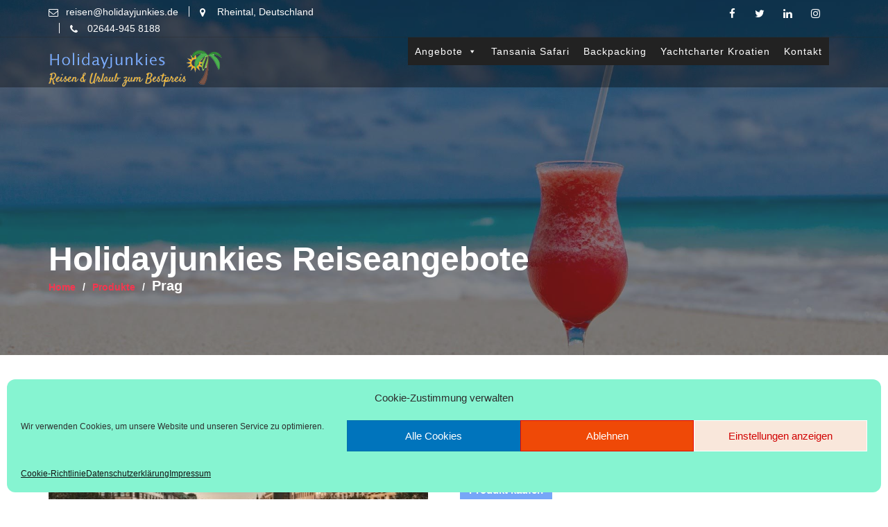

--- FILE ---
content_type: text/html; charset=UTF-8
request_url: https://holidayjunkies.de/reiseangebot/prag/
body_size: 16507
content:
<!DOCTYPE html><html lang="de"><head><meta charset="UTF-8"><meta name="viewport" content="width=device-width, initial-scale=1, maximum-scale=1, user-scalable=no"><link rel="profile" href="//gmpg.org/xfn/11"><title>Prag &#8211; Holdayjunkies</title><meta name='robots' content='max-image-preview:large' /><style>img:is([sizes="auto" i], [sizes^="auto," i]) { contain-intrinsic-size: 3000px 1500px }</style><link rel="alternate" type="application/rss+xml" title="Holdayjunkies &raquo; Feed" href="https://holidayjunkies.de/feed/" /><link rel="alternate" type="application/rss+xml" title="Holdayjunkies &raquo; Kommentar-Feed" href="https://holidayjunkies.de/comments/feed/" /><link rel="alternate" type="application/rss+xml" title="Holdayjunkies &raquo; Kommentar-Feed zu Prag" href="https://holidayjunkies.de/reiseangebot/prag/feed/" /><link rel='stylesheet' id='wp-block-library-css' href='https://holidayjunkies.de/wp-includes/css/dist/block-library/style.min.css?ver=6.8.3' type='text/css' media='all' /><style id='wp-block-library-theme-inline-css' type='text/css'>.wp-block-audio :where(figcaption){color:#555;font-size:13px;text-align:center}.is-dark-theme .wp-block-audio :where(figcaption){color:#ffffffa6}.wp-block-audio{margin:0 0 1em}.wp-block-code{border:1px solid #ccc;border-radius:4px;font-family:Menlo,Consolas,monaco,monospace;padding:.8em 1em}.wp-block-embed :where(figcaption){color:#555;font-size:13px;text-align:center}.is-dark-theme .wp-block-embed :where(figcaption){color:#ffffffa6}.wp-block-embed{margin:0 0 1em}.blocks-gallery-caption{color:#555;font-size:13px;text-align:center}.is-dark-theme .blocks-gallery-caption{color:#ffffffa6}:root :where(.wp-block-image figcaption){color:#555;font-size:13px;text-align:center}.is-dark-theme :root :where(.wp-block-image figcaption){color:#ffffffa6}.wp-block-image{margin:0 0 1em}.wp-block-pullquote{border-bottom:4px solid;border-top:4px solid;color:currentColor;margin-bottom:1.75em}.wp-block-pullquote cite,.wp-block-pullquote footer,.wp-block-pullquote__citation{color:currentColor;font-size:.8125em;font-style:normal;text-transform:uppercase}.wp-block-quote{border-left:.25em solid;margin:0 0 1.75em;padding-left:1em}.wp-block-quote cite,.wp-block-quote footer{color:currentColor;font-size:.8125em;font-style:normal;position:relative}.wp-block-quote:where(.has-text-align-right){border-left:none;border-right:.25em solid;padding-left:0;padding-right:1em}.wp-block-quote:where(.has-text-align-center){border:none;padding-left:0}.wp-block-quote.is-large,.wp-block-quote.is-style-large,.wp-block-quote:where(.is-style-plain){border:none}.wp-block-search .wp-block-search__label{font-weight:700}.wp-block-search__button{border:1px solid #ccc;padding:.375em .625em}:where(.wp-block-group.has-background){padding:1.25em 2.375em}.wp-block-separator.has-css-opacity{opacity:.4}.wp-block-separator{border:none;border-bottom:2px solid;margin-left:auto;margin-right:auto}.wp-block-separator.has-alpha-channel-opacity{opacity:1}.wp-block-separator:not(.is-style-wide):not(.is-style-dots){width:100px}.wp-block-separator.has-background:not(.is-style-dots){border-bottom:none;height:1px}.wp-block-separator.has-background:not(.is-style-wide):not(.is-style-dots){height:2px}.wp-block-table{margin:0 0 1em}.wp-block-table td,.wp-block-table th{word-break:normal}.wp-block-table :where(figcaption){color:#555;font-size:13px;text-align:center}.is-dark-theme .wp-block-table :where(figcaption){color:#ffffffa6}.wp-block-video :where(figcaption){color:#555;font-size:13px;text-align:center}.is-dark-theme .wp-block-video :where(figcaption){color:#ffffffa6}.wp-block-video{margin:0 0 1em}:root :where(.wp-block-template-part.has-background){margin-bottom:0;margin-top:0;padding:1.25em 2.375em}</style><style id='classic-theme-styles-inline-css' type='text/css'>/*! This file is auto-generated */
.wp-block-button__link{color:#fff;background-color:#32373c;border-radius:9999px;box-shadow:none;text-decoration:none;padding:calc(.667em + 2px) calc(1.333em + 2px);font-size:1.125em}.wp-block-file__button{background:#32373c;color:#fff;text-decoration:none}</style><link rel='stylesheet' id='magnific-popup-css' href='https://holidayjunkies.de/wp-content/plugins/gutentor/assets/library/magnific-popup/magnific-popup.min.css?ver=1.8.0' type='text/css' media='all' /><link rel='stylesheet' id='slick-css' href='https://holidayjunkies.de/wp-content/plugins/gutentor/assets/library/slick/slick.min.css?ver=1.8.1' type='text/css' media='all' /><link rel='stylesheet' id='fontawesome-css' href='https://holidayjunkies.de/wp-content/plugins/gutentor/assets/library/fontawesome/css/all.min.css?ver=5.12.0' type='text/css' media='all' /><link rel='stylesheet' id='wpness-grid-css' href='https://holidayjunkies.de/wp-content/cache/autoptimize/css/autoptimize_single_1a1c107e1c0201e8c4dacbda938a9ed9.css?ver=1.0.0' type='text/css' media='all' /><link rel='stylesheet' id='animate-css' href='https://holidayjunkies.de/wp-content/plugins/gutentor/assets/library/animatecss/animate.min.css?ver=3.7.2' type='text/css' media='all' /><link rel='stylesheet' id='wp-components-css' href='https://holidayjunkies.de/wp-includes/css/dist/components/style.min.css?ver=6.8.3' type='text/css' media='all' /><link rel='stylesheet' id='wp-preferences-css' href='https://holidayjunkies.de/wp-includes/css/dist/preferences/style.min.css?ver=6.8.3' type='text/css' media='all' /><link rel='stylesheet' id='wp-block-editor-css' href='https://holidayjunkies.de/wp-includes/css/dist/block-editor/style.min.css?ver=6.8.3' type='text/css' media='all' /><link rel='stylesheet' id='wp-reusable-blocks-css' href='https://holidayjunkies.de/wp-includes/css/dist/reusable-blocks/style.min.css?ver=6.8.3' type='text/css' media='all' /><link rel='stylesheet' id='wp-patterns-css' href='https://holidayjunkies.de/wp-includes/css/dist/patterns/style.min.css?ver=6.8.3' type='text/css' media='all' /><link rel='stylesheet' id='wp-editor-css' href='https://holidayjunkies.de/wp-includes/css/dist/editor/style.min.css?ver=6.8.3' type='text/css' media='all' /><link rel='stylesheet' id='gutentor-css' href='https://holidayjunkies.de/wp-content/cache/autoptimize/css/autoptimize_single_9ce07134dd09300b3d2c25d6415be478.css?ver=3.5.2' type='text/css' media='all' /><style id='global-styles-inline-css' type='text/css'>:root{--wp--preset--aspect-ratio--square: 1;--wp--preset--aspect-ratio--4-3: 4/3;--wp--preset--aspect-ratio--3-4: 3/4;--wp--preset--aspect-ratio--3-2: 3/2;--wp--preset--aspect-ratio--2-3: 2/3;--wp--preset--aspect-ratio--16-9: 16/9;--wp--preset--aspect-ratio--9-16: 9/16;--wp--preset--color--black: #000000;--wp--preset--color--cyan-bluish-gray: #abb8c3;--wp--preset--color--white: #ffffff;--wp--preset--color--pale-pink: #f78da7;--wp--preset--color--vivid-red: #cf2e2e;--wp--preset--color--luminous-vivid-orange: #ff6900;--wp--preset--color--luminous-vivid-amber: #fcb900;--wp--preset--color--light-green-cyan: #7bdcb5;--wp--preset--color--vivid-green-cyan: #00d084;--wp--preset--color--pale-cyan-blue: #8ed1fc;--wp--preset--color--vivid-cyan-blue: #0693e3;--wp--preset--color--vivid-purple: #9b51e0;--wp--preset--gradient--vivid-cyan-blue-to-vivid-purple: linear-gradient(135deg,rgba(6,147,227,1) 0%,rgb(155,81,224) 100%);--wp--preset--gradient--light-green-cyan-to-vivid-green-cyan: linear-gradient(135deg,rgb(122,220,180) 0%,rgb(0,208,130) 100%);--wp--preset--gradient--luminous-vivid-amber-to-luminous-vivid-orange: linear-gradient(135deg,rgba(252,185,0,1) 0%,rgba(255,105,0,1) 100%);--wp--preset--gradient--luminous-vivid-orange-to-vivid-red: linear-gradient(135deg,rgba(255,105,0,1) 0%,rgb(207,46,46) 100%);--wp--preset--gradient--very-light-gray-to-cyan-bluish-gray: linear-gradient(135deg,rgb(238,238,238) 0%,rgb(169,184,195) 100%);--wp--preset--gradient--cool-to-warm-spectrum: linear-gradient(135deg,rgb(74,234,220) 0%,rgb(151,120,209) 20%,rgb(207,42,186) 40%,rgb(238,44,130) 60%,rgb(251,105,98) 80%,rgb(254,248,76) 100%);--wp--preset--gradient--blush-light-purple: linear-gradient(135deg,rgb(255,206,236) 0%,rgb(152,150,240) 100%);--wp--preset--gradient--blush-bordeaux: linear-gradient(135deg,rgb(254,205,165) 0%,rgb(254,45,45) 50%,rgb(107,0,62) 100%);--wp--preset--gradient--luminous-dusk: linear-gradient(135deg,rgb(255,203,112) 0%,rgb(199,81,192) 50%,rgb(65,88,208) 100%);--wp--preset--gradient--pale-ocean: linear-gradient(135deg,rgb(255,245,203) 0%,rgb(182,227,212) 50%,rgb(51,167,181) 100%);--wp--preset--gradient--electric-grass: linear-gradient(135deg,rgb(202,248,128) 0%,rgb(113,206,126) 100%);--wp--preset--gradient--midnight: linear-gradient(135deg,rgb(2,3,129) 0%,rgb(40,116,252) 100%);--wp--preset--font-size--small: 13px;--wp--preset--font-size--medium: 20px;--wp--preset--font-size--large: 36px;--wp--preset--font-size--x-large: 42px;--wp--preset--spacing--20: 0.44rem;--wp--preset--spacing--30: 0.67rem;--wp--preset--spacing--40: 1rem;--wp--preset--spacing--50: 1.5rem;--wp--preset--spacing--60: 2.25rem;--wp--preset--spacing--70: 3.38rem;--wp--preset--spacing--80: 5.06rem;--wp--preset--shadow--natural: 6px 6px 9px rgba(0, 0, 0, 0.2);--wp--preset--shadow--deep: 12px 12px 50px rgba(0, 0, 0, 0.4);--wp--preset--shadow--sharp: 6px 6px 0px rgba(0, 0, 0, 0.2);--wp--preset--shadow--outlined: 6px 6px 0px -3px rgba(255, 255, 255, 1), 6px 6px rgba(0, 0, 0, 1);--wp--preset--shadow--crisp: 6px 6px 0px rgba(0, 0, 0, 1);}:where(.is-layout-flex){gap: 0.5em;}:where(.is-layout-grid){gap: 0.5em;}body .is-layout-flex{display: flex;}.is-layout-flex{flex-wrap: wrap;align-items: center;}.is-layout-flex > :is(*, div){margin: 0;}body .is-layout-grid{display: grid;}.is-layout-grid > :is(*, div){margin: 0;}:where(.wp-block-columns.is-layout-flex){gap: 2em;}:where(.wp-block-columns.is-layout-grid){gap: 2em;}:where(.wp-block-post-template.is-layout-flex){gap: 1.25em;}:where(.wp-block-post-template.is-layout-grid){gap: 1.25em;}.has-black-color{color: var(--wp--preset--color--black) !important;}.has-cyan-bluish-gray-color{color: var(--wp--preset--color--cyan-bluish-gray) !important;}.has-white-color{color: var(--wp--preset--color--white) !important;}.has-pale-pink-color{color: var(--wp--preset--color--pale-pink) !important;}.has-vivid-red-color{color: var(--wp--preset--color--vivid-red) !important;}.has-luminous-vivid-orange-color{color: var(--wp--preset--color--luminous-vivid-orange) !important;}.has-luminous-vivid-amber-color{color: var(--wp--preset--color--luminous-vivid-amber) !important;}.has-light-green-cyan-color{color: var(--wp--preset--color--light-green-cyan) !important;}.has-vivid-green-cyan-color{color: var(--wp--preset--color--vivid-green-cyan) !important;}.has-pale-cyan-blue-color{color: var(--wp--preset--color--pale-cyan-blue) !important;}.has-vivid-cyan-blue-color{color: var(--wp--preset--color--vivid-cyan-blue) !important;}.has-vivid-purple-color{color: var(--wp--preset--color--vivid-purple) !important;}.has-black-background-color{background-color: var(--wp--preset--color--black) !important;}.has-cyan-bluish-gray-background-color{background-color: var(--wp--preset--color--cyan-bluish-gray) !important;}.has-white-background-color{background-color: var(--wp--preset--color--white) !important;}.has-pale-pink-background-color{background-color: var(--wp--preset--color--pale-pink) !important;}.has-vivid-red-background-color{background-color: var(--wp--preset--color--vivid-red) !important;}.has-luminous-vivid-orange-background-color{background-color: var(--wp--preset--color--luminous-vivid-orange) !important;}.has-luminous-vivid-amber-background-color{background-color: var(--wp--preset--color--luminous-vivid-amber) !important;}.has-light-green-cyan-background-color{background-color: var(--wp--preset--color--light-green-cyan) !important;}.has-vivid-green-cyan-background-color{background-color: var(--wp--preset--color--vivid-green-cyan) !important;}.has-pale-cyan-blue-background-color{background-color: var(--wp--preset--color--pale-cyan-blue) !important;}.has-vivid-cyan-blue-background-color{background-color: var(--wp--preset--color--vivid-cyan-blue) !important;}.has-vivid-purple-background-color{background-color: var(--wp--preset--color--vivid-purple) !important;}.has-black-border-color{border-color: var(--wp--preset--color--black) !important;}.has-cyan-bluish-gray-border-color{border-color: var(--wp--preset--color--cyan-bluish-gray) !important;}.has-white-border-color{border-color: var(--wp--preset--color--white) !important;}.has-pale-pink-border-color{border-color: var(--wp--preset--color--pale-pink) !important;}.has-vivid-red-border-color{border-color: var(--wp--preset--color--vivid-red) !important;}.has-luminous-vivid-orange-border-color{border-color: var(--wp--preset--color--luminous-vivid-orange) !important;}.has-luminous-vivid-amber-border-color{border-color: var(--wp--preset--color--luminous-vivid-amber) !important;}.has-light-green-cyan-border-color{border-color: var(--wp--preset--color--light-green-cyan) !important;}.has-vivid-green-cyan-border-color{border-color: var(--wp--preset--color--vivid-green-cyan) !important;}.has-pale-cyan-blue-border-color{border-color: var(--wp--preset--color--pale-cyan-blue) !important;}.has-vivid-cyan-blue-border-color{border-color: var(--wp--preset--color--vivid-cyan-blue) !important;}.has-vivid-purple-border-color{border-color: var(--wp--preset--color--vivid-purple) !important;}.has-vivid-cyan-blue-to-vivid-purple-gradient-background{background: var(--wp--preset--gradient--vivid-cyan-blue-to-vivid-purple) !important;}.has-light-green-cyan-to-vivid-green-cyan-gradient-background{background: var(--wp--preset--gradient--light-green-cyan-to-vivid-green-cyan) !important;}.has-luminous-vivid-amber-to-luminous-vivid-orange-gradient-background{background: var(--wp--preset--gradient--luminous-vivid-amber-to-luminous-vivid-orange) !important;}.has-luminous-vivid-orange-to-vivid-red-gradient-background{background: var(--wp--preset--gradient--luminous-vivid-orange-to-vivid-red) !important;}.has-very-light-gray-to-cyan-bluish-gray-gradient-background{background: var(--wp--preset--gradient--very-light-gray-to-cyan-bluish-gray) !important;}.has-cool-to-warm-spectrum-gradient-background{background: var(--wp--preset--gradient--cool-to-warm-spectrum) !important;}.has-blush-light-purple-gradient-background{background: var(--wp--preset--gradient--blush-light-purple) !important;}.has-blush-bordeaux-gradient-background{background: var(--wp--preset--gradient--blush-bordeaux) !important;}.has-luminous-dusk-gradient-background{background: var(--wp--preset--gradient--luminous-dusk) !important;}.has-pale-ocean-gradient-background{background: var(--wp--preset--gradient--pale-ocean) !important;}.has-electric-grass-gradient-background{background: var(--wp--preset--gradient--electric-grass) !important;}.has-midnight-gradient-background{background: var(--wp--preset--gradient--midnight) !important;}.has-small-font-size{font-size: var(--wp--preset--font-size--small) !important;}.has-medium-font-size{font-size: var(--wp--preset--font-size--medium) !important;}.has-large-font-size{font-size: var(--wp--preset--font-size--large) !important;}.has-x-large-font-size{font-size: var(--wp--preset--font-size--x-large) !important;}
:where(.wp-block-post-template.is-layout-flex){gap: 1.25em;}:where(.wp-block-post-template.is-layout-grid){gap: 1.25em;}
:where(.wp-block-columns.is-layout-flex){gap: 2em;}:where(.wp-block-columns.is-layout-grid){gap: 2em;}
:root :where(.wp-block-pullquote){font-size: 1.5em;line-height: 1.6;}</style><link rel='stylesheet' id='photoswipe-css' href='https://holidayjunkies.de/wp-content/plugins/woocommerce/assets/css/photoswipe/photoswipe.min.css?ver=10.1.3' type='text/css' media='all' /><link rel='stylesheet' id='photoswipe-default-skin-css' href='https://holidayjunkies.de/wp-content/plugins/woocommerce/assets/css/photoswipe/default-skin/default-skin.min.css?ver=10.1.3' type='text/css' media='all' /><link rel='stylesheet' id='woocommerce-layout-css' href='https://holidayjunkies.de/wp-content/cache/autoptimize/css/autoptimize_single_e98f5279cacaef826050eb2595082e77.css?ver=10.1.3' type='text/css' media='all' /><link rel='stylesheet' id='woocommerce-smallscreen-css' href='https://holidayjunkies.de/wp-content/cache/autoptimize/css/autoptimize_single_59d266c0ea580aae1113acb3761f7ad5.css?ver=10.1.3' type='text/css' media='only screen and (max-width: 768px)' /><link rel='stylesheet' id='woocommerce-general-css' href='https://holidayjunkies.de/wp-content/cache/autoptimize/css/autoptimize_single_f9db2117cb3f9bf8433a39bd81b3e492.css?ver=10.1.3' type='text/css' media='all' /><style id='woocommerce-inline-inline-css' type='text/css'>.woocommerce form .form-row .required { visibility: visible; }</style><link rel='stylesheet' id='cmplz-general-css' href='https://holidayjunkies.de/wp-content/plugins/complianz-gdpr/assets/css/cookieblocker.min.css?ver=1756452679' type='text/css' media='all' /><link rel='stylesheet' id='megamenu-css' href='https://holidayjunkies.de/wp-content/cache/autoptimize/css/autoptimize_single_8d44b839c8498bc3e673ff0197eff64e.css?ver=888ead' type='text/css' media='all' /><link rel='stylesheet' id='dashicons-css' href='https://holidayjunkies.de/wp-includes/css/dashicons.min.css?ver=6.8.3' type='text/css' media='all' /><link rel='stylesheet' id='brands-styles-css' href='https://holidayjunkies.de/wp-content/cache/autoptimize/css/autoptimize_single_48d56016b20f151be4f24ba6d0eb1be4.css?ver=10.1.3' type='text/css' media='all' /><link rel='stylesheet' id='bootstrap-css' href='https://holidayjunkies.de/wp-content/themes/travel-way/assets/library/bootstrap/css/bootstrap.min.css?ver=3.3.6' type='text/css' media='all' /><link rel='stylesheet' id='font-awesome-css' href='https://holidayjunkies.de/wp-content/themes/travel-way/assets/library/Font-Awesome/css/font-awesome.min.css?ver=4.7.0' type='text/css' media='all' /><link rel='stylesheet' id='select2-css' href='https://holidayjunkies.de/wp-content/cache/autoptimize/css/autoptimize_single_e3e811600e32258de0b9ba53c7798db8.css?ver=10.1.3' type='text/css' media='all' /><link rel='stylesheet' id='travel-way-style-css' href='https://holidayjunkies.de/wp-content/cache/autoptimize/css/autoptimize_single_177c5c07adcec4c9eb3e100e8ffb7791.css?ver=6.8.3' type='text/css' media='all' /><style id='travel-way-style-inline-css' type='text/css'>.inner-main-title {
                background-image:url('https://holidayjunkies.de/wp-content/uploads/2020/02/holidayjunkies-de-urlaub-buchen-guenstig-fluege-hotels-finden-beach-84533_1920.jpg');
                background-repeat:no-repeat;
                background-size:cover;
                -webkit-background-size:cover;
                background-attachment:fixed;
                background-position: center; 
                height: 512px;
            }
            .top-header{
                background-color: #77a6f7;
            }
            .site-footer{
                background-color: #434a54;
            }
            .copy-right{
                background-color: #414852;
            }
	        .site-title:hover,
	        .site-title a:hover,
			 .at-social .socials li a,
			 .primary-color,
			 article.post .entry-header .cat-links a,
			 #travel-way-breadcrumbs a:hover,
			 #travel-way-breadcrumbs a:focus,
			 .woocommerce .star-rating, 
            .woocommerce ul.products li.product .star-rating,
            .woocommerce p.stars a,
            .woocommerce ul.products li.product .price,
            .woocommerce ul.products li.product .price ins .amount,
            .woocommerce a.button.add_to_cart_button:hover,
            .woocommerce a.button.add_to_cart_button:focus,
            .woocommerce a.added_to_cart:hover,
            .woocommerce a.added_to_cart:focus,
            .woocommerce a.button.product_type_grouped:hover,
            .woocommerce a.button.product_type_grouped:focus,
            .woocommerce a.button.product_type_external:hover,
            .woocommerce a.button.product_type_external:focus,
            .woocommerce .cart .button:hover,
            .woocommerce .cart .button:focus,
            .woocommerce .cart input.button:hover,
            .woocommerce .cart input.button:focus,
            .woocommerce #respond input#submit.alt:hover,
            .woocommerce #respond input#submit.alt:focus,
			.woocommerce a.button.alt:hover,
			.woocommerce a.button.alt:focus,
			.woocommerce button.button.alt:hover,
			.woocommerce button.button.alt:focus,
			.woocommerce input.button.alt:hover,
			.woocommerce input.button.alt:focus,
			.woocommerce .woocommerce-info .button:hover,
			.woocommerce .woocommerce-info .button:focus,
			.woocommerce .widget_shopping_cart_content .buttons a.button:hover,
			.woocommerce .widget_shopping_cart_content .buttons a.button:focus,
			.woocommerce div.product .woocommerce-tabs ul.tabs li a,
			.woocommerce-message::before,
			i.slick-arrow:hover,
			i.slick-arrow:focus,
			.acme-contact .contact-page-content ul li strong,
            .main-navigation .acme-normal-page .current_page_item a,
            .main-navigation .acme-normal-page .current-menu-item a,
            .main-navigation .active a,
            .main-navigation .navbar-nav >li a:hover,
            .main-navigation .navbar-nav >li a:focus,
            .main-navigation li li a:hover,
            .main-navigation li li a:focus,
            .acme-contact .contact-page-content ul li strong{
                color: #77a6f7;
            }
            .navbar .navbar-toggle:hover,
            .navbar .navbar-toggle:focus,
            .main-navigation .current_page_ancestor > a:before,
            .comment-form .form-submit input,
            .btn-primary,
            .wpcf7-form input.wpcf7-submit,
            .wpcf7-form input.wpcf7-submit:hover,
            .wpcf7-form input.wpcf7-submit:focus,
            .sm-up-container,
            .btn-primary.btn-reverse:before,
            #at-shortcode-bootstrap-modal .modal-header,
            article.post .entry-header .cat-links a,
            .primary-bg,
			.navigation.pagination .nav-links .page-numbers.current,
			.navigation.pagination .nav-links a.page-numbers:hover,
			.navigation.pagination .nav-links a.page-numbers:focus,
            .woocommerce .product .onsale,
			.woocommerce span.onsale,
			.woocommerce a.button.add_to_cart_button,
			.woocommerce a.added_to_cart,
            .woocommerce a.button.product_type_grouped,
			.woocommerce a.button.product_type_grouped,
			.woocommerce a.button.product_type_external,
			.woocommerce .single-product #respond input#submit.alt,
			.woocommerce .single-product a.button.alt,
			.woocommerce .single-product button.button.alt,
			.woocommerce .single-product input.button.alt,
			.woocommerce #respond input#submit.alt,
			.woocommerce a.button.alt,
			.woocommerce button.button.alt,
			.woocommerce input.button.alt,
			.woocommerce .widget_shopping_cart_content .buttons a.button,
			.woocommerce div.product .woocommerce-tabs ul.tabs li:hover,
			.woocommerce div.product .woocommerce-tabs ul.tabs li:focus,
			.woocommerce div.product .woocommerce-tabs ul.tabs li.active,
			.woocommerce .cart .button,
			.woocommerce .cart input.button,
			.woocommerce input.button:disabled, 
			.woocommerce input.button:disabled[disabled],
			.woocommerce input.button:disabled:hover, 
			.woocommerce input.button:disabled:focus, 
			.woocommerce input.button:disabled[disabled]:hover,
			.woocommerce input.button:disabled[disabled]:focus,
			 .woocommerce nav.woocommerce-pagination ul li a:focus, 
			 .woocommerce nav.woocommerce-pagination ul li a:hover, 
			 .woocommerce nav.woocommerce-pagination ul li a:focus, 
			 .woocommerce nav.woocommerce-pagination ul li span.current,
			 .woocommerce a.button.wc-forward,
			 .woocommerce .widget_price_filter .ui-slider .ui-slider-range,
			 .woocommerce .widget_price_filter .ui-slider .ui-slider-handle,
			 .navbar .cart-wrap .acme-cart-views a span,
             .woocommerce-MyAccount-navigation ul > li> a:hover,
             .woocommerce-MyAccount-navigation ul > li> a:focus,
             .woocommerce-MyAccount-navigation ul > li.is-active > a,
              .woocommerce a.button.alt.disabled, 
              .woocommerce a.button.alt.disabled:hover, 
              .woocommerce a.button.alt.disabled:focus, 
              .woocommerce a.button.alt:disabled, 
              .woocommerce a.button.alt:disabled:hover, 
              .woocommerce a.button.alt:disabled:focus, 
              .woocommerce a.button.alt:disabled[disabled], 
              .woocommerce a.button.alt:disabled[disabled]:hover, 
              .woocommerce a.button.alt:disabled[disabled]:focus, 
              .woocommerce button.button.alt.disabled{
                background-color: #77a6f7;
                color:#fff;
                border:1px solid #77a6f7;
            }
            .woocommerce .cart .button, 
            .woocommerce .cart input.button,
            .woocommerce a.button.add_to_cart_button,
            .woocommerce a.added_to_cart,
            .woocommerce a.button.product_type_grouped,
            .woocommerce a.button.product_type_external,
            .woocommerce .cart .button,
            .woocommerce .single-product #respond input#submit.alt,
			.woocommerce .single-product a.button.alt,
			.woocommerce .single-product button.button.alt,
			.woocommerce .single-product input.button.alt,
			.woocommerce #respond input#submit.alt,
			.woocommerce a.button.alt,
			.woocommerce button.button.alt,
			.woocommerce input.button.alt,
			.woocommerce .widget_shopping_cart_content .buttons a.button,
			.woocommerce div.product .woocommerce-tabs ul.tabs:before{
                border: 1px solid #77a6f7;
            }
            .blog article.sticky{
                border-bottom: 2px solid #77a6f7;
            }
        a,
        .posted-on a,
        .single-item .fa,
        .author.vcard a,
        .cat-links a,
        .comments-link a,
        .edit-link a,
        .tags-links a,
        .byline a,
        .nav-links a,
        .widget li a,
        .entry-meta i.fa, 
        .entry-footer i.fa{
            color: #f4364f;
        }
        a:hover,
        a:active,
        a:focus,
        .posted-on a:hover,
        .posted-on a:focus,
        .single-item .fa:hover,
        .single-item .fa:focus,
        .author.vcard a:hover,
        .author.vcard a:focus,
        .cat-links a:hover,
        .cat-links a:focus,
        .comments-link a:hover,
        .comments-link a:focus,
        .edit-link a:hover,
        .edit-link a:focus,
        .tags-links a:hover,
        .tags-links a:focus,
        .byline a:hover,
        .byline a:focus,
        .nav-links a:hover,
        .nav-links a:focus,
        .widget li a:hover,
        .widget li a:focus{
            color: #fc002a;
        }
       .btn-reverse{
            color: #77a6f7;
        }
       .btn-reverse:hover,
       .btn-reverse:focus,
       .image-slider-wrapper .slider-content .btn-reverse:hover,
       .image-slider-wrapper .slider-content .btn-reverse:focus,
       .at-widgets.at-parallax .btn-reverse:hover,
       .at-widgets.at-parallax .btn-reverse:focus{
            background: #77a6f7;
            color:#fff;
            border-color:#77a6f7;
        }        
       .woocommerce #respond input#submit, 
       .woocommerce a.button, 
       .woocommerce button.button, 
       .woocommerce input.button{
            background: #77a6f7;
            color:#fff;
        }
       .team-img-box:before{
            -webkit-box-shadow: 0 -106px 92px -35px #77a6f7 inset;
			box-shadow: 0 -106px 92px -35px #77a6f7 inset;
        }
        article.post .entry-header .cat-links a:after{
            background: #77a6f7;
        }
        .contact-form div.wpforms-container-full .wpforms-form input[type='submit'], 
        .contact-form div.wpforms-container-full .wpforms-form button[type='submit'], 
        .contact-form div.wpforms-container-full .wpforms-form .wpforms-page-button{
			background-color: #77a6f7;
            color:#fff;
            border:1px solid #77a6f7;
        }
        .at-widget-title-wrapper:after{
            background-color: #f4364f;
            box-shadow: 15px 0 #f4364f, -15px 0 #f4364f;

        }
        .sidebar .widget-title::after {
            background-color: #f4364f;
            box-shadow: 10px 0 #f4364f, -10px 0 #f4364f;

        }
        .summary.entry-summary .price ins .woocommerce-price-amount.amount{
            color: #f4364f;

        }
        .featured-entries-col + .at-action-wrapper .slick-arrow{
            background-color: #77a6f7;
            border: 2px solid #f7faff;

        }
        .search-block #searchsubmit, 
        .widget_search #searchsubmit{
            background-color: #77a6f7;
            color:#fff;

        }
        .woocommerce ul.products li.product .price,
        .woocommerce ul.products li.product .price ins .amount{
            color: #f4364f;
        }</style><link rel='stylesheet' id='travel-way-block-front-styles-css' href='https://holidayjunkies.de/wp-content/cache/autoptimize/css/autoptimize_single_99a9a22ffc78a048766897e8f2fbf1c2.css?ver=1.0' type='text/css' media='all' /> <script defer type="text/javascript" src="https://holidayjunkies.de/wp-includes/js/jquery/jquery.min.js?ver=3.7.1" id="jquery-core-js"></script> <script defer type="text/javascript" src="https://holidayjunkies.de/wp-includes/js/jquery/jquery-migrate.min.js?ver=3.4.1" id="jquery-migrate-js"></script> <script type="text/javascript" src="https://holidayjunkies.de/wp-content/plugins/woocommerce/assets/js/jquery-blockui/jquery.blockUI.min.js?ver=2.7.0-wc.10.1.3" id="jquery-blockui-js" defer="defer" data-wp-strategy="defer"></script> <script defer id="wc-add-to-cart-js-extra" src="[data-uri]"></script> <script type="text/javascript" src="https://holidayjunkies.de/wp-content/plugins/woocommerce/assets/js/frontend/add-to-cart.min.js?ver=10.1.3" id="wc-add-to-cart-js" defer="defer" data-wp-strategy="defer"></script> <script type="text/javascript" src="https://holidayjunkies.de/wp-content/plugins/woocommerce/assets/js/zoom/jquery.zoom.min.js?ver=1.7.21-wc.10.1.3" id="zoom-js" defer="defer" data-wp-strategy="defer"></script> <script type="text/javascript" src="https://holidayjunkies.de/wp-content/plugins/woocommerce/assets/js/flexslider/jquery.flexslider.min.js?ver=2.7.2-wc.10.1.3" id="flexslider-js" defer="defer" data-wp-strategy="defer"></script> <script type="text/javascript" src="https://holidayjunkies.de/wp-content/plugins/woocommerce/assets/js/photoswipe/photoswipe.min.js?ver=4.1.1-wc.10.1.3" id="photoswipe-js" defer="defer" data-wp-strategy="defer"></script> <script type="text/javascript" src="https://holidayjunkies.de/wp-content/plugins/woocommerce/assets/js/photoswipe/photoswipe-ui-default.min.js?ver=4.1.1-wc.10.1.3" id="photoswipe-ui-default-js" defer="defer" data-wp-strategy="defer"></script> <script defer id="wc-single-product-js-extra" src="[data-uri]"></script> <script type="text/javascript" src="https://holidayjunkies.de/wp-content/plugins/woocommerce/assets/js/frontend/single-product.min.js?ver=10.1.3" id="wc-single-product-js" defer="defer" data-wp-strategy="defer"></script> <script type="text/javascript" src="https://holidayjunkies.de/wp-content/plugins/woocommerce/assets/js/js-cookie/js.cookie.min.js?ver=2.1.4-wc.10.1.3" id="js-cookie-js" defer="defer" data-wp-strategy="defer"></script> <script defer id="woocommerce-js-extra" src="[data-uri]"></script> <script type="text/javascript" src="https://holidayjunkies.de/wp-content/plugins/woocommerce/assets/js/frontend/woocommerce.min.js?ver=10.1.3" id="woocommerce-js" defer="defer" data-wp-strategy="defer"></script> <script type="text/javascript" src="https://holidayjunkies.de/wp-content/plugins/woocommerce/assets/js/select2/select2.full.min.js?ver=4.0.3-wc.10.1.3" id="select2-js" defer="defer" data-wp-strategy="defer"></script> <!--[if lt IE 9]> <script type="text/javascript" src="https://holidayjunkies.de/wp-content/themes/travel-way/assets/library/html5shiv/html5shiv.min.js?ver=3.7.3" id="html5-js"></script> <![endif]--> <!--[if lt IE 9]> <script type="text/javascript" src="https://holidayjunkies.de/wp-content/themes/travel-way/assets/library/respond/respond.min.js?ver=1.1.2" id="respond-js"></script> <![endif]--><link rel="https://api.w.org/" href="https://holidayjunkies.de/wp-json/" /><link rel="alternate" title="JSON" type="application/json" href="https://holidayjunkies.de/wp-json/wp/v2/product/69" /><link rel="EditURI" type="application/rsd+xml" title="RSD" href="https://holidayjunkies.de/xmlrpc.php?rsd" /><meta name="generator" content="WordPress 6.8.3" /><meta name="generator" content="WooCommerce 10.1.3" /><link rel="canonical" href="https://holidayjunkies.de/reiseangebot/prag/" /><link rel='shortlink' href='https://holidayjunkies.de/?p=69' /><link rel="alternate" title="oEmbed (JSON)" type="application/json+oembed" href="https://holidayjunkies.de/wp-json/oembed/1.0/embed?url=https%3A%2F%2Fholidayjunkies.de%2Freiseangebot%2Fprag%2F" /><link rel="alternate" title="oEmbed (XML)" type="text/xml+oembed" href="https://holidayjunkies.de/wp-json/oembed/1.0/embed?url=https%3A%2F%2Fholidayjunkies.de%2Freiseangebot%2Fprag%2F&#038;format=xml" /><style>.cmplz-hidden {
					display: none !important;
				}</style><noscript><style>.woocommerce-product-gallery{ opacity: 1 !important; }</style></noscript><link rel="icon" href="https://holidayjunkies.de/wp-content/uploads/2020/02/holidayjunkies-de-favicon.png" sizes="32x32" /><link rel="icon" href="https://holidayjunkies.de/wp-content/uploads/2020/02/holidayjunkies-de-favicon.png" sizes="192x192" /><link rel="apple-touch-icon" href="https://holidayjunkies.de/wp-content/uploads/2020/02/holidayjunkies-de-favicon.png" /><meta name="msapplication-TileImage" content="https://holidayjunkies.de/wp-content/uploads/2020/02/holidayjunkies-de-favicon.png" /><style type="text/css" id="wp-custom-css">.amount::before {
  content: 'Schon ab:';
  margin-right: 5px;
}
.site-info {display:none;}

@media only screen and (min-width: 1200px) {


.sidebar .sticky  {
    position: fixed;
    right: 1em;
    top: 70px;
    width: 21%;
    max-width: 300px;
    box-shadow: 0 0 20px rgba(90,102,120,.1);
    z-index: 4000;
    -webkit-transition: .6s ease;
    transition: .6s ease;
}

.admin-bar .sidebar-primary, .admin-bar .sidebar-secondary {
top: 118px;
}

}

.product-price::before {content: 'ab'}</style><style type="text/css">/** Mega Menu CSS: fs **/</style></head><body data-cmplz=1 class="wp-singular product-template-default single single-product postid-69 wp-custom-logo wp-theme-travel-way theme-travel-way gutentor-active woocommerce woocommerce-page woocommerce-no-js mega-menu-primary woocommerce-active acme-animate no-sidebar header-transparent header-enable-top"><div class="site" id="page"> <a class="skip-link screen-reader-text" href="#content">Skip to content</a><div class="top-header"><div class="container"><div class="row"><div class="col-sm-6 text-left"><div class="info-icon-box-wrapper"><div class="info-icon-box  init-animate zoomIn"><div class="info-icon"> <i class="fa fa-envelope-o"></i></div><div class="info-icon-details"> <span class="icon-desc">reisen@holidayjunkies.de</span></div></div><div class="info-icon-box  init-animate zoomIn"><div class="info-icon"> <i class="fa fa-map-marker"></i></div><div class="info-icon-details"> <span class="icon-desc">Rheintal, Deutschland</span></div></div><div class="info-icon-box  init-animate zoomIn"><div class="info-icon"> <i class="fa fa-phone"></i></div><div class="info-icon-details"> <span class="icon-desc">02644-945 8188</span></div></div></div></div><div class="col-sm-6 text-right"><ul class="socials at-display-inline-block"><li><a href="#" target="_blank"><i class="fa fa-facebook"></i></a></li><li><a href="#" target="_blank"><i class="fa fa-twitter"></i></a></li><li><a href="#" target="_blank"><i class="fa fa-linkedin"></i></a></li><li><a href="#" target="_blank"><i class="fa fa-instagram"></i></a></li></ul></div></div></div></div><div class="navbar at-navbar  travel-way-sticky" id="navbar" role="navigation"><div class="container"><div class="navbar-header"> <button type="button" class="navbar-toggle" data-toggle="collapse" data-target=".navbar-collapse"><i class="fa fa-bars"></i></button> <a href="https://holidayjunkies.de/" class="custom-logo-link" rel="home"><img width="250" height="56" src="https://holidayjunkies.de/wp-content/uploads/2020/02/cropped-holidayjunkies-de-logo-250.png" class="custom-logo" alt="Holdayjunkies" decoding="async" /></a></div><div class="at-beside-navbar-header"><div class="search-woo desktop-only"></div><div class="main-navigation navbar-collapse collapse"><div id="mega-menu-wrap-primary" class="mega-menu-wrap"><div class="mega-menu-toggle"><div class="mega-toggle-blocks-left"></div><div class="mega-toggle-blocks-center"></div><div class="mega-toggle-blocks-right"><div class='mega-toggle-block mega-menu-toggle-animated-block mega-toggle-block-0' id='mega-toggle-block-0'><button aria-label="Toggle Menu" class="mega-toggle-animated mega-toggle-animated-slider" type="button" aria-expanded="false"> <span class="mega-toggle-animated-box"> <span class="mega-toggle-animated-inner"></span> </span> </button></div></div></div><ul id="mega-menu-primary" class="mega-menu max-mega-menu mega-menu-horizontal mega-no-js" data-event="hover_intent" data-effect="fade_up" data-effect-speed="200" data-effect-mobile="disabled" data-effect-speed-mobile="0" data-mobile-force-width="false" data-second-click="go" data-document-click="collapse" data-vertical-behaviour="standard" data-breakpoint="768" data-unbind="true" data-mobile-state="collapse_all" data-mobile-direction="vertical" data-hover-intent-timeout="300" data-hover-intent-interval="100"><li class="mega-menu-item mega-menu-item-type-custom mega-menu-item-object-custom mega-menu-item-home mega-menu-item-has-children mega-align-bottom-left mega-menu-flyout mega-menu-item-195" id="mega-menu-item-195"><a class="mega-menu-link" href="https://holidayjunkies.de#tollereiseangebote" aria-expanded="false" tabindex="0">Angebote<span class="mega-indicator" aria-hidden="true"></span></a><ul class="mega-sub-menu"><li class="mega-menu-item mega-menu-item-type-custom mega-menu-item-object-custom mega-menu-item-290" id="mega-menu-item-290"><a class="mega-menu-link" href="https://kohlekessel.net">Outdoor-Erlebnisse</a></li><li class="mega-menu-item mega-menu-item-type-custom mega-menu-item-object-custom mega-menu-item-291" id="mega-menu-item-291"><a class="mega-menu-link" href="https://kirgistaning.de">Kirgistan erleben</a></li></ul></li><li class="mega-menu-item mega-menu-item-type-custom mega-menu-item-object-custom mega-align-bottom-left mega-menu-flyout mega-menu-item-307" id="mega-menu-item-307"><a class="mega-menu-link" href="https://www.paradiessafaris.com" tabindex="0">Tansania Safari</a></li><li class="mega-menu-item mega-menu-item-type-custom mega-menu-item-object-custom mega-align-bottom-left mega-menu-flyout mega-menu-item-193" id="mega-menu-item-193"><a class="mega-menu-link" href="http://backpackerinsight.com" tabindex="0">Backpacking</a></li><li class="mega-menu-item mega-menu-item-type-post_type mega-menu-item-object-post mega-align-bottom-left mega-menu-flyout mega-menu-item-284" id="mega-menu-item-284"><a class="mega-menu-link" href="https://holidayjunkies.de/der-yachtcharter-in-kroatien-ist-die-ideale-wahl-fuer-den-urlaub/" tabindex="0">Yachtcharter Kroatien</a></li><li class="mega-menu-item mega-menu-item-type-post_type mega-menu-item-object-page mega-align-bottom-left mega-menu-flyout mega-menu-item-80" id="mega-menu-item-80"><a class="mega-menu-link" href="https://holidayjunkies.de/contact/" tabindex="0">Kontakt</a></li></ul></div></div></div></div></div><div class="wrapper inner-main-title"><div class="container"><header class="entry-header init-animate"><h1 class="entry-title">Holidayjunkies Reiseangebote</h1><div class='breadcrumbs init-animate'><div id='travel-way-breadcrumbs'><div role="navigation" aria-label="Breadcrumbs" class="breadcrumb-trail breadcrumbs" itemprop="breadcrumb"><ul class="trail-items" itemscope itemtype="http://schema.org/BreadcrumbList"><meta name="numberOfItems" content="3" /><meta name="itemListOrder" content="Ascending" /><li itemprop="itemListElement" itemscope itemtype="http://schema.org/ListItem" class="trail-item trail-begin"><a href="https://holidayjunkies.de/" rel="home" itemprop="item"><span itemprop="name">Home</span></a><meta itemprop="position" content="1" /></li><li itemprop="itemListElement" itemscope itemtype="http://schema.org/ListItem" class="trail-item"><a href="https://holidayjunkies.de/reiseangebote/" itemprop="item"><span itemprop="name">Produkte</span></a><meta itemprop="position" content="2" /></li><li class="trail-item trail-end"><span><span>Prag</span></span></li></ul></div></div></div></header></div></div><div id="content" class="site-content container clearfix"><div id="primary" class="content-area"><main id="main" class="site-main" role="main"><div class="woocommerce-notices-wrapper"></div><div id="product-69" class="product type-product post-69 status-publish first instock product_cat-czech-republic product_cat-europa product_cat-prag product_tag-czech-republic product_tag-prag product_tag-tschechien has-post-thumbnail shipping-taxable product-type-external"><div class="woocommerce-product-gallery woocommerce-product-gallery--with-images woocommerce-product-gallery--columns-4 images" data-columns="4" style="opacity: 0; transition: opacity .25s ease-in-out;"><div class="woocommerce-product-gallery__wrapper"><div data-thumb="https://holidayjunkies.de/wp-content/uploads/2018/08/Prag-reise-guenstig-holidayjunkies-de-buchen-flug-hotel-prague-3540883_1920-100x100.jpg" data-thumb-alt="Prag City Menschen vor den Häusern" data-thumb-srcset="https://holidayjunkies.de/wp-content/uploads/2018/08/Prag-reise-guenstig-holidayjunkies-de-buchen-flug-hotel-prague-3540883_1920-100x100.jpg 100w, https://holidayjunkies.de/wp-content/uploads/2018/08/Prag-reise-guenstig-holidayjunkies-de-buchen-flug-hotel-prague-3540883_1920-150x150.jpg 150w, https://holidayjunkies.de/wp-content/uploads/2018/08/Prag-reise-guenstig-holidayjunkies-de-buchen-flug-hotel-prague-3540883_1920-300x300.jpg 300w"  data-thumb-sizes="(max-width: 100px) 100vw, 100px" class="woocommerce-product-gallery__image"><a href="https://holidayjunkies.de/wp-content/uploads/2018/08/Prag-reise-guenstig-holidayjunkies-de-buchen-flug-hotel-prague-3540883_1920.jpg"><img width="600" height="274" src="https://holidayjunkies.de/wp-content/uploads/2018/08/Prag-reise-guenstig-holidayjunkies-de-buchen-flug-hotel-prague-3540883_1920-600x274.jpg" class="wp-post-image" alt="Prag City Menschen vor den Häusern" data-caption="" data-src="https://holidayjunkies.de/wp-content/uploads/2018/08/Prag-reise-guenstig-holidayjunkies-de-buchen-flug-hotel-prague-3540883_1920.jpg" data-large_image="https://holidayjunkies.de/wp-content/uploads/2018/08/Prag-reise-guenstig-holidayjunkies-de-buchen-flug-hotel-prague-3540883_1920.jpg" data-large_image_width="1920" data-large_image_height="878" decoding="async" fetchpriority="high" srcset="https://holidayjunkies.de/wp-content/uploads/2018/08/Prag-reise-guenstig-holidayjunkies-de-buchen-flug-hotel-prague-3540883_1920-600x274.jpg 600w, https://holidayjunkies.de/wp-content/uploads/2018/08/Prag-reise-guenstig-holidayjunkies-de-buchen-flug-hotel-prague-3540883_1920-300x137.jpg 300w, https://holidayjunkies.de/wp-content/uploads/2018/08/Prag-reise-guenstig-holidayjunkies-de-buchen-flug-hotel-prague-3540883_1920-1024x468.jpg 1024w, https://holidayjunkies.de/wp-content/uploads/2018/08/Prag-reise-guenstig-holidayjunkies-de-buchen-flug-hotel-prague-3540883_1920-768x351.jpg 768w, https://holidayjunkies.de/wp-content/uploads/2018/08/Prag-reise-guenstig-holidayjunkies-de-buchen-flug-hotel-prague-3540883_1920-1536x702.jpg 1536w, https://holidayjunkies.de/wp-content/uploads/2018/08/Prag-reise-guenstig-holidayjunkies-de-buchen-flug-hotel-prague-3540883_1920.jpg 1920w" sizes="(max-width: 600px) 100vw, 600px" /></a></div></div></div><div class="summary entry-summary"><h1 class="product_title entry-title">Prag</h1><p class="price"><span class="woocommerce-Price-amount amount"><bdi><span class="woocommerce-Price-currencySymbol">&euro;</span>156,00</bdi></span></p><form class="cart" action="https://www.booking.com/searchresults.de.html?city=-553173&#038;aid=371832&#038;no_rooms=1&#038;group_adults=2" method="get"> <button type="submit" class="single_add_to_cart_button button alt">Produkt kaufen</button> <input type="hidden" name="city" value="-553173" /><input type="hidden" name="aid" value="371832" /><input type="hidden" name="no_rooms" value="1" /><input type="hidden" name="group_adults" value="2" /></form><div class="product_meta"> <span class="posted_in">Kategorien: <a href="https://holidayjunkies.de/reise-kategorie/czech-republic/" rel="tag">Czech Republic</a>, <a href="https://holidayjunkies.de/reise-kategorie/europa/" rel="tag">Europa</a>, <a href="https://holidayjunkies.de/reise-kategorie/prag/" rel="tag">Prag</a></span> <span class="tagged_as">Schlagwörter: <a href="https://holidayjunkies.de/reise-schlagwort/czech-republic/" rel="tag">Czech Republic</a>, <a href="https://holidayjunkies.de/reise-schlagwort/prag/" rel="tag">Prag</a>, <a href="https://holidayjunkies.de/reise-schlagwort/tschechien/" rel="tag">Tschechien</a></span></div></div><div class="woocommerce-tabs wc-tabs-wrapper"><ul class="tabs wc-tabs" role="tablist"><li role="presentation" class="description_tab" id="tab-title-description"> <a href="#tab-description" role="tab" aria-controls="tab-description"> Beschreibung </a></li><li role="presentation" class="reviews_tab" id="tab-title-reviews"> <a href="#tab-reviews" role="tab" aria-controls="tab-reviews"> Rezensionen (0) </a></li></ul><div class="woocommerce-Tabs-panel woocommerce-Tabs-panel--description panel entry-content wc-tab" id="tab-description" role="tabpanel" aria-labelledby="tab-title-description"><h2>Beschreibung</h2><p>Prag ist die Hauptstadt und zugleich bevölkerungsreichste Stadt der Tschechischen Republik. Mit über 1,3 Millionen Einwohnern belegt Prag den fünfzehnten Rang der größten Städte der Europäischen Union. Die Hauptstadt Prag ist eine der 14 Regionen Tschechiens und eine der reichsten Regionen Europas.</p></div><div class="woocommerce-Tabs-panel woocommerce-Tabs-panel--reviews panel entry-content wc-tab" id="tab-reviews" role="tabpanel" aria-labelledby="tab-title-reviews"><div id="reviews" class="woocommerce-Reviews"><div id="comments"><h2 class="woocommerce-Reviews-title"> Rezensionen</h2><p class="woocommerce-noreviews">Es gibt noch keine Rezensionen.</p></div><div id="review_form_wrapper"><div id="review_form"><div id="respond" class="comment-respond"> <span id="reply-title" class="comment-reply-title" role="heading" aria-level="3">Schreibe die erste Rezension für „Prag“ <small><a rel="nofollow" id="cancel-comment-reply-link" href="/reiseangebot/prag/#respond" style="display:none;">Antwort abbrechen</a></small></span><p class="must-log-in">Du musst <a href="https://holidayjunkies.de/my-account/">angemeldet</a> sein, um eine Rezension veröffentlichen zu können.</p></div></div></div><div class="clear"></div></div></div></div><section class="related products"><h2>Ähnliche Produkte</h2><ul class="products columns-4"><li class="product type-product post-188 status-publish first instock product_cat-europa product_cat-mallorca product_tag-maale product_tag-mallorca product_tag-spanien has-post-thumbnail shipping-taxable product-type-external"> <a href="https://holidayjunkies.de/reiseangebot/mallorca-im-maerz/" class="woocommerce-LoopProduct-link woocommerce-loop-product__link"><img width="300" height="300" src="https://holidayjunkies.de/wp-content/uploads/2020/02/cala-agulla-2000385_1920-1-1-300x300.jpg" class="attachment-woocommerce_thumbnail size-woocommerce_thumbnail" alt="Strand Calla Agulla Mallorca Spanien" decoding="async" srcset="https://holidayjunkies.de/wp-content/uploads/2020/02/cala-agulla-2000385_1920-1-1-300x300.jpg 300w, https://holidayjunkies.de/wp-content/uploads/2020/02/cala-agulla-2000385_1920-1-1-150x150.jpg 150w, https://holidayjunkies.de/wp-content/uploads/2020/02/cala-agulla-2000385_1920-1-1-100x100.jpg 100w" sizes="(max-width: 300px) 100vw, 300px" /><h2 class="woocommerce-loop-product__title">Mallorca im Juli</h2> <span class="price"><span class="woocommerce-Price-amount amount"><bdi><span class="woocommerce-Price-currencySymbol">&euro;</span>189,20</bdi></span></span> </a><a href="https://www.bravofly.de/flight/shopping/results/1edzgtlqd8ef4" aria-describedby="woocommerce_loop_add_to_cart_link_describedby_188" data-quantity="1" class="button product_type_external" data-product_id="188" data-product_sku="" aria-label="Jetzt anschauen" rel="nofollow">Jetzt anschauen</a> <span id="woocommerce_loop_add_to_cart_link_describedby_188" class="screen-reader-text"> </span></li><li class="product type-product post-64 status-publish instock product_cat-europa product_cat-schweiz has-post-thumbnail shipping-taxable product-type-external"> <a href="https://holidayjunkies.de/reiseangebot/schweiz/" class="woocommerce-LoopProduct-link woocommerce-loop-product__link"><img width="300" height="300" src="https://holidayjunkies.de/wp-content/uploads/2018/08/wunderschoene-schweiz-berge-alpen-reise-urlaub-buchen-holidayjunkies-de-pascal-debrunner-UTbcrtjp18g-unsplash-300x300.png" class="attachment-woocommerce_thumbnail size-woocommerce_thumbnail" alt="Alpen mit Wiese im Vordergrund udn berge im Hintergrund" decoding="async" srcset="https://holidayjunkies.de/wp-content/uploads/2018/08/wunderschoene-schweiz-berge-alpen-reise-urlaub-buchen-holidayjunkies-de-pascal-debrunner-UTbcrtjp18g-unsplash-300x300.png 300w, https://holidayjunkies.de/wp-content/uploads/2018/08/wunderschoene-schweiz-berge-alpen-reise-urlaub-buchen-holidayjunkies-de-pascal-debrunner-UTbcrtjp18g-unsplash-150x150.png 150w, https://holidayjunkies.de/wp-content/uploads/2018/08/wunderschoene-schweiz-berge-alpen-reise-urlaub-buchen-holidayjunkies-de-pascal-debrunner-UTbcrtjp18g-unsplash-100x100.png 100w" sizes="(max-width: 300px) 100vw, 300px" /><h2 class="woocommerce-loop-product__title">Schweiz</h2><div class="star-rating" role="img" aria-label="Bewertet mit 5.00 von 5"><span style="width:100%">Bewertet mit <strong class="rating">5.00</strong> von 5</span></div> <span class="price"><span class="woocommerce-Price-amount amount"><bdi><span class="woocommerce-Price-currencySymbol">&euro;</span>124,00</bdi></span></span> </a><a href="https://www.booking.com/region/ch/schweizer-alpen.de.html?aid=371832&#038;no_rooms=1&#038;group_adults=2" aria-describedby="woocommerce_loop_add_to_cart_link_describedby_64" data-quantity="1" class="button product_type_external" data-product_id="64" data-product_sku="" aria-label="Jetzt vergleichen" rel="nofollow">Jetzt vergleichen</a> <span id="woocommerce_loop_add_to_cart_link_describedby_64" class="screen-reader-text"> </span></li><li class="product type-product post-71 status-publish instock product_cat-athen product_cat-europa product_cat-griechenland product_cat-kreta product_tag-athen product_tag-griechenland product_tag-kreta has-post-thumbnail shipping-taxable product-type-external"> <a href="https://holidayjunkies.de/reiseangebot/griechenland/" class="woocommerce-LoopProduct-link woocommerce-loop-product__link"><img width="300" height="300" src="https://holidayjunkies.de/wp-content/uploads/2018/08/griechenland-traumstrand-buchen-fluege-hotel-traumreise-holidayjunkies-de-sea-418742_1920-300x300.jpg" class="attachment-woocommerce_thumbnail size-woocommerce_thumbnail" alt="Traumstrand aus der Luft in Griechenland" decoding="async" loading="lazy" srcset="https://holidayjunkies.de/wp-content/uploads/2018/08/griechenland-traumstrand-buchen-fluege-hotel-traumreise-holidayjunkies-de-sea-418742_1920-300x300.jpg 300w, https://holidayjunkies.de/wp-content/uploads/2018/08/griechenland-traumstrand-buchen-fluege-hotel-traumreise-holidayjunkies-de-sea-418742_1920-150x150.jpg 150w, https://holidayjunkies.de/wp-content/uploads/2018/08/griechenland-traumstrand-buchen-fluege-hotel-traumreise-holidayjunkies-de-sea-418742_1920-100x100.jpg 100w" sizes="auto, (max-width: 300px) 100vw, 300px" /><h2 class="woocommerce-loop-product__title">Griechenland</h2><div class="star-rating" role="img" aria-label="Bewertet mit 5.00 von 5"><span style="width:100%">Bewertet mit <strong class="rating">5.00</strong> von 5</span></div> <span class="price"><span class="woocommerce-Price-amount amount"><bdi><span class="woocommerce-Price-currencySymbol">&euro;</span>141,00</bdi></span></span> </a><a href="https://www.booking.com/searchresults.de.html?city=-814876&#038;aid=371832&#038;no_rooms=1&#038;group_adults=2" aria-describedby="woocommerce_loop_add_to_cart_link_describedby_71" data-quantity="1" class="button product_type_external" data-product_id="71" data-product_sku="" aria-label="Jetzt vergleichen" rel="nofollow">Jetzt vergleichen</a> <span id="woocommerce_loop_add_to_cart_link_describedby_71" class="screen-reader-text"> </span></li><li class="product type-product post-204 status-publish last instock product_cat-europa product_cat-spanien product_cat-valencia product_tag-spanien product_tag-valencia product_tag-valenzia has-post-thumbnail shipping-taxable product-type-external"> <a href="https://holidayjunkies.de/reiseangebot/valencia-im-april/" class="woocommerce-LoopProduct-link woocommerce-loop-product__link"><img width="300" height="300" src="https://holidayjunkies.de/wp-content/uploads/2020/02/valencia-spain-holidayjunkies-300x300.jpg" class="attachment-woocommerce_thumbnail size-woocommerce_thumbnail" alt="Valencias Strand mit blauem Meer" decoding="async" loading="lazy" srcset="https://holidayjunkies.de/wp-content/uploads/2020/02/valencia-spain-holidayjunkies-300x300.jpg 300w, https://holidayjunkies.de/wp-content/uploads/2020/02/valencia-spain-holidayjunkies-150x150.jpg 150w, https://holidayjunkies.de/wp-content/uploads/2020/02/valencia-spain-holidayjunkies-100x100.jpg 100w" sizes="auto, (max-width: 300px) 100vw, 300px" /><h2 class="woocommerce-loop-product__title">Valencia im August</h2> <span class="price"><span class="woocommerce-Price-amount amount"><bdi><span class="woocommerce-Price-currencySymbol">&euro;</span>256,50</bdi></span></span> </a><a href="http://kwmn.de/valencia" aria-describedby="woocommerce_loop_add_to_cart_link_describedby_204" data-quantity="1" class="button product_type_external" data-product_id="204" data-product_sku="" aria-label="Jetzt vergleichen" rel="nofollow">Jetzt vergleichen</a> <span id="woocommerce_loop_add_to_cart_link_describedby_204" class="screen-reader-text"> </span></li></ul></section></div></main></div></div><div class="clearfix"></div><footer class="site-footer" style=" background-image:url(https://holidayjunkies.de/wp-content/uploads/2020/02/holidayjunkies-de-reise-buchen-fluege-finden-strand-beach-sunrise-1149548_1920.jpg);background-repeat:no-repeat;background-size:cover;background-position:center;"><div class="footer-columns at-fixed-width"><div class="container"><div class="row"><div class="footer-sidebar col-sm-3 init-animate zoomIn"><aside id="custom_html-3" class="widget_text widget widget_custom_html"><div class="textwidget custom-html-widget"><img src="https://holidayjunkies.de/wp-content/uploads/2020/02/holidayjunkies-de-logo-250.png" alt="logo von holidayjunkies"></div></aside></div><div class="footer-sidebar col-sm-3 init-animate zoomIn"><aside id="custom_html-6" class="widget_text widget widget_custom_html"><div class="textwidget custom-html-widget"><p> 53545 Linz Rhein</p> <a href="mailto:reisen@holidayjunkies.de"> reisen@holidayjunkies.de</a><p> 02644 - 945 81 88</p></div></aside></div><div class="footer-sidebar col-sm-3 init-animate zoomIn"></div><div class="footer-sidebar col-sm-3 init-animate zoomIn"><aside id="custom_html-7" class="widget_text widget widget_custom_html"><div class="textwidget custom-html-widget"><a href="http://www.backpackerinsight.com/"><img src="https://holidayjunkies.de/wp-content/uploads/2020/02/backpackerinsight-com.png" alt="backpackerinsight logo"></a></div></aside></div></div></div></div><div class="clearfix"></div><div class="copy-right"><div class='container'><div class="row"><div class="col-sm-6 init-animate"><div class="footer-copyright text-left"><p class="at-display-inline-block"> &copy; All right reserved</p><div class="site-info at-display-inline-block">Travel Way by <a href="http://www.acmethemes.com/" rel="designer">Acme Themes</a></div></div></div><div class="col-sm-6 init-animate"><div class='at-first-level-nav text-right'><ul id="menu-footer-menu" class="menu"><li id="menu-item-176" class="menu-item menu-item-type-post_type menu-item-object-page menu-item-176"><a href="https://holidayjunkies.de/impressum/">Impressum</a></li><li id="menu-item-175" class="menu-item menu-item-type-post_type menu-item-object-page menu-item-175"><a href="https://holidayjunkies.de/cookie-richtlinie-eu/">Cookie-Richtlinie (EU)</a></li><li id="menu-item-177" class="menu-item menu-item-type-post_type menu-item-object-page menu-item-privacy-policy menu-item-177"><a rel="privacy-policy" href="https://holidayjunkies.de/datenschutzerklaerung/">Datenschutzerklärung</a></li></ul></div></div></div></div> <a href="#page" class="sm-up-container"><i class="fa fa-angle-up sm-up"></i></a></div></footer><div id="at-shortcode-bootstrap-modal" class="modal fade" role="dialog"><div class="modal-dialog"><div class="modal-content"><div class="modal-header"> <button type="button" class="close" data-dismiss="modal">&times;</button><h4 class="modal-title">Request a Quote</h4></div></div></div></div></div> <script type="speculationrules">{"prefetch":[{"source":"document","where":{"and":[{"href_matches":"\/*"},{"not":{"href_matches":["\/wp-*.php","\/wp-admin\/*","\/wp-content\/uploads\/*","\/wp-content\/*","\/wp-content\/plugins\/*","\/wp-content\/themes\/travel-way\/*","\/*\\?(.+)"]}},{"not":{"selector_matches":"a[rel~=\"nofollow\"]"}},{"not":{"selector_matches":".no-prefetch, .no-prefetch a"}}]},"eagerness":"conservative"}]}</script> <div id="cmplz-cookiebanner-container"><div class="cmplz-cookiebanner cmplz-hidden banner-1 bottom-edgeless optin cmplz-bottom cmplz-categories-type-view-preferences" aria-modal="true" data-nosnippet="true" role="dialog" aria-live="polite" aria-labelledby="cmplz-header-1-optin" aria-describedby="cmplz-message-1-optin"><div class="cmplz-header"><div class="cmplz-logo"></div><div class="cmplz-title" id="cmplz-header-1-optin">Cookie-Zustimmung verwalten</div><div class="cmplz-close" tabindex="0" role="button" aria-label="Dialog schließen"> <svg aria-hidden="true" focusable="false" data-prefix="fas" data-icon="times" class="svg-inline--fa fa-times fa-w-11" role="img" xmlns="http://www.w3.org/2000/svg" viewBox="0 0 352 512"><path fill="currentColor" d="M242.72 256l100.07-100.07c12.28-12.28 12.28-32.19 0-44.48l-22.24-22.24c-12.28-12.28-32.19-12.28-44.48 0L176 189.28 75.93 89.21c-12.28-12.28-32.19-12.28-44.48 0L9.21 111.45c-12.28 12.28-12.28 32.19 0 44.48L109.28 256 9.21 356.07c-12.28 12.28-12.28 32.19 0 44.48l22.24 22.24c12.28 12.28 32.2 12.28 44.48 0L176 322.72l100.07 100.07c12.28 12.28 32.2 12.28 44.48 0l22.24-22.24c12.28-12.28 12.28-32.19 0-44.48L242.72 256z"></path></svg></div></div><div class="cmplz-divider cmplz-divider-header"></div><div class="cmplz-body"><div class="cmplz-message" id="cmplz-message-1-optin">Wir verwenden Cookies, um unsere Website und unseren Service zu optimieren.</div><div class="cmplz-categories"> <details class="cmplz-category cmplz-functional" > <summary> <span class="cmplz-category-header"> <span class="cmplz-category-title">Funktionale Cookies</span> <span class='cmplz-always-active'> <span class="cmplz-banner-checkbox"> <input type="checkbox"
 id="cmplz-functional-optin"
 data-category="cmplz_functional"
 class="cmplz-consent-checkbox cmplz-functional"
 size="40"
 value="1"/> <label class="cmplz-label" for="cmplz-functional-optin"><span class="screen-reader-text">Funktionale Cookies</span></label> </span> Immer aktiv </span> <span class="cmplz-icon cmplz-open"> <svg xmlns="http://www.w3.org/2000/svg" viewBox="0 0 448 512"  height="18" ><path d="M224 416c-8.188 0-16.38-3.125-22.62-9.375l-192-192c-12.5-12.5-12.5-32.75 0-45.25s32.75-12.5 45.25 0L224 338.8l169.4-169.4c12.5-12.5 32.75-12.5 45.25 0s12.5 32.75 0 45.25l-192 192C240.4 412.9 232.2 416 224 416z"/></svg> </span> </span> </summary><div class="cmplz-description"> <span class="cmplz-description-functional">Die technische Speicherung oder der Zugang ist unbedingt erforderlich für den rechtmäßigen Zweck, die Nutzung eines bestimmten Dienstes zu ermöglichen, der vom Teilnehmer oder Nutzer ausdrücklich gewünscht wird, oder für den alleinigen Zweck, die Übertragung einer Nachricht über ein elektronisches Kommunikationsnetz durchzuführen.</span></div> </details> <details class="cmplz-category cmplz-preferences" > <summary> <span class="cmplz-category-header"> <span class="cmplz-category-title">Präferenzen</span> <span class="cmplz-banner-checkbox"> <input type="checkbox"
 id="cmplz-preferences-optin"
 data-category="cmplz_preferences"
 class="cmplz-consent-checkbox cmplz-preferences"
 size="40"
 value="1"/> <label class="cmplz-label" for="cmplz-preferences-optin"><span class="screen-reader-text">Präferenzen</span></label> </span> <span class="cmplz-icon cmplz-open"> <svg xmlns="http://www.w3.org/2000/svg" viewBox="0 0 448 512"  height="18" ><path d="M224 416c-8.188 0-16.38-3.125-22.62-9.375l-192-192c-12.5-12.5-12.5-32.75 0-45.25s32.75-12.5 45.25 0L224 338.8l169.4-169.4c12.5-12.5 32.75-12.5 45.25 0s12.5 32.75 0 45.25l-192 192C240.4 412.9 232.2 416 224 416z"/></svg> </span> </span> </summary><div class="cmplz-description"> <span class="cmplz-description-preferences">Die technische Speicherung oder der Zugriff ist für den rechtmäßigen Zweck der Speicherung von Präferenzen erforderlich, die nicht vom Abonnenten oder Benutzer angefordert wurden.</span></div> </details> <details class="cmplz-category cmplz-statistics" > <summary> <span class="cmplz-category-header"> <span class="cmplz-category-title">Statistiken</span> <span class="cmplz-banner-checkbox"> <input type="checkbox"
 id="cmplz-statistics-optin"
 data-category="cmplz_statistics"
 class="cmplz-consent-checkbox cmplz-statistics"
 size="40"
 value="1"/> <label class="cmplz-label" for="cmplz-statistics-optin"><span class="screen-reader-text">Statistiken</span></label> </span> <span class="cmplz-icon cmplz-open"> <svg xmlns="http://www.w3.org/2000/svg" viewBox="0 0 448 512"  height="18" ><path d="M224 416c-8.188 0-16.38-3.125-22.62-9.375l-192-192c-12.5-12.5-12.5-32.75 0-45.25s32.75-12.5 45.25 0L224 338.8l169.4-169.4c12.5-12.5 32.75-12.5 45.25 0s12.5 32.75 0 45.25l-192 192C240.4 412.9 232.2 416 224 416z"/></svg> </span> </span> </summary><div class="cmplz-description"> <span class="cmplz-description-statistics">Die technische Speicherung oder der Zugriff, der ausschließlich zu statistischen Zwecken erfolgt.</span> <span class="cmplz-description-statistics-anonymous">Die technische Speicherung oder der Zugriff, der ausschließlich zu anonymen statistischen Zwecken verwendet wird. Ohne eine Vorladung, die freiwillige Zustimmung deines Internetdienstanbieters oder zusätzliche Aufzeichnungen von Dritten können die zu diesem Zweck gespeicherten oder abgerufenen Informationen allein in der Regel nicht dazu verwendet werden, dich zu identifizieren.</span></div> </details> <details class="cmplz-category cmplz-marketing" > <summary> <span class="cmplz-category-header"> <span class="cmplz-category-title">Marketing</span> <span class="cmplz-banner-checkbox"> <input type="checkbox"
 id="cmplz-marketing-optin"
 data-category="cmplz_marketing"
 class="cmplz-consent-checkbox cmplz-marketing"
 size="40"
 value="1"/> <label class="cmplz-label" for="cmplz-marketing-optin"><span class="screen-reader-text">Marketing</span></label> </span> <span class="cmplz-icon cmplz-open"> <svg xmlns="http://www.w3.org/2000/svg" viewBox="0 0 448 512"  height="18" ><path d="M224 416c-8.188 0-16.38-3.125-22.62-9.375l-192-192c-12.5-12.5-12.5-32.75 0-45.25s32.75-12.5 45.25 0L224 338.8l169.4-169.4c12.5-12.5 32.75-12.5 45.25 0s12.5 32.75 0 45.25l-192 192C240.4 412.9 232.2 416 224 416z"/></svg> </span> </span> </summary><div class="cmplz-description"> <span class="cmplz-description-marketing">Die technische Speicherung oder der Zugriff ist erforderlich, um Nutzerprofile zu erstellen, um Werbung zu versenden oder um den Nutzer auf einer Website oder über mehrere Websites hinweg zu ähnlichen Marketingzwecken zu verfolgen.</span></div> </details></div></div><div class="cmplz-links cmplz-information"> <a class="cmplz-link cmplz-manage-options cookie-statement" href="#" data-relative_url="#cmplz-manage-consent-container">Optionen verwalten</a> <a class="cmplz-link cmplz-manage-third-parties cookie-statement" href="#" data-relative_url="#cmplz-cookies-overview">Dienste verwalten</a> <a class="cmplz-link cmplz-manage-vendors tcf cookie-statement" href="#" data-relative_url="#cmplz-tcf-wrapper">Verwalten von {vendor_count}-Lieferanten</a> <a class="cmplz-link cmplz-external cmplz-read-more-purposes tcf" target="_blank" rel="noopener noreferrer nofollow" href="https://cookiedatabase.org/tcf/purposes/">Lese mehr über diese Zwecke</a></div><div class="cmplz-divider cmplz-footer"></div><div class="cmplz-buttons"> <button class="cmplz-btn cmplz-accept">Alle Cookies</button> <button class="cmplz-btn cmplz-deny">Ablehnen</button> <button class="cmplz-btn cmplz-view-preferences">Einstellungen anzeigen</button> <button class="cmplz-btn cmplz-save-preferences">Einstellungen speichern</button> <a class="cmplz-btn cmplz-manage-options tcf cookie-statement" href="#" data-relative_url="#cmplz-manage-consent-container">Einstellungen anzeigen</a></div><div class="cmplz-links cmplz-documents"> <a class="cmplz-link cookie-statement" href="#" data-relative_url="">{title}</a> <a class="cmplz-link privacy-statement" href="#" data-relative_url="">{title}</a> <a class="cmplz-link impressum" href="#" data-relative_url="">{title}</a></div></div></div><div id="cmplz-manage-consent" data-nosnippet="true"><button class="cmplz-btn cmplz-hidden cmplz-manage-consent manage-consent-1">Zustimmung verwalten</button></div><script type="application/ld+json">{"@context":"https:\/\/schema.org\/","@type":"Product","@id":"https:\/\/holidayjunkies.de\/reiseangebot\/prag\/#product","name":"Prag","url":"https:\/\/holidayjunkies.de\/reiseangebot\/prag\/","description":"Prag ist die Hauptstadt und zugleich bev\u00f6lkerungsreichste Stadt der Tschechischen Republik. Mit \u00fcber 1,3 Millionen Einwohnern belegt Prag den f\u00fcnfzehnten Rang der gr\u00f6\u00dften St\u00e4dte der Europ\u00e4ischen Union. Die Hauptstadt Prag ist eine der 14 Regionen Tschechiens und eine der reichsten Regionen Europas.","image":"https:\/\/holidayjunkies.de\/wp-content\/uploads\/2018\/08\/Prag-reise-guenstig-holidayjunkies-de-buchen-flug-hotel-prague-3540883_1920.jpg","sku":69,"offers":[{"@type":"Offer","priceSpecification":[{"@type":"UnitPriceSpecification","price":"156.00","priceCurrency":"EUR","valueAddedTaxIncluded":false,"validThrough":"2027-12-31"}],"priceValidUntil":"2027-12-31","availability":"http:\/\/schema.org\/InStock","url":"https:\/\/holidayjunkies.de\/reiseangebot\/prag\/","seller":{"@type":"Organization","name":"Holdayjunkies","url":"https:\/\/holidayjunkies.de"}}]}</script> <div class="pswp" tabindex="-1" role="dialog" aria-modal="true" aria-hidden="true"><div class="pswp__bg"></div><div class="pswp__scroll-wrap"><div class="pswp__container"><div class="pswp__item"></div><div class="pswp__item"></div><div class="pswp__item"></div></div><div class="pswp__ui pswp__ui--hidden"><div class="pswp__top-bar"><div class="pswp__counter"></div> <button class="pswp__button pswp__button--zoom" aria-label="Vergrößern/Verkleinern"></button> <button class="pswp__button pswp__button--fs" aria-label="Vollbildmodus wechseln"></button> <button class="pswp__button pswp__button--share" aria-label="Teilen"></button> <button class="pswp__button pswp__button--close" aria-label="Schließen (Esc)"></button><div class="pswp__preloader"><div class="pswp__preloader__icn"><div class="pswp__preloader__cut"><div class="pswp__preloader__donut"></div></div></div></div></div><div class="pswp__share-modal pswp__share-modal--hidden pswp__single-tap"><div class="pswp__share-tooltip"></div></div> <button class="pswp__button pswp__button--arrow--left" aria-label="Zurück (linke Pfeiltaste)"></button> <button class="pswp__button pswp__button--arrow--right" aria-label="Weiter (rechte Pfeiltaste)"></button><div class="pswp__caption"><div class="pswp__caption__center"></div></div></div></div></div> <script defer src="[data-uri]"></script> <link rel='stylesheet' id='wc-blocks-style-css' href='https://holidayjunkies.de/wp-content/cache/autoptimize/css/autoptimize_single_3c68ad9b345b9b2f5fc71372d90cb3b9.css?ver=wc-10.1.3' type='text/css' media='all' /><link rel='stylesheet' id='gutentor-woo-css' href='https://holidayjunkies.de/wp-content/cache/autoptimize/css/autoptimize_single_db68de6b252c0e477d96e39ccadf2315.css?ver=3.5.2' type='text/css' media='all' /> <script defer type="text/javascript" src="https://holidayjunkies.de/wp-content/plugins/gutentor/assets/library/wow/wow.min.js?ver=1.2.1" id="wow-js"></script> <script defer type="text/javascript" src="https://holidayjunkies.de/wp-content/plugins/gutentor/assets/library/slick/slick.min.js?ver=1.8.1" id="slick-js"></script> <script defer type="text/javascript" src="https://holidayjunkies.de/wp-content/cache/autoptimize/js/autoptimize_single_79dc6a4932a57d075fd2215732a65fe0.js?ver=20130115" id="travel-way-skip-link-focus-fix-js"></script> <script defer type="text/javascript" src="https://holidayjunkies.de/wp-content/themes/travel-way/assets/library/bootstrap/js/bootstrap.min.js?ver=3.3.6" id="bootstrap-js"></script> <script defer type="text/javascript" src="https://holidayjunkies.de/wp-content/plugins/gutentor/assets/library/magnific-popup/jquery.magnific-popup.min.js?ver=1.1.0" id="magnific-popup-js"></script> <script defer type="text/javascript" src="https://holidayjunkies.de/wp-includes/js/imagesloaded.min.js?ver=5.0.0" id="imagesloaded-js"></script> <script defer type="text/javascript" src="https://holidayjunkies.de/wp-includes/js/masonry.min.js?ver=4.2.2" id="masonry-js"></script> <script defer id="travel-way-custom-js-extra" src="[data-uri]"></script> <script defer type="text/javascript" src="https://holidayjunkies.de/wp-content/cache/autoptimize/js/autoptimize_single_9f163bd4bba49439a3c6fbfd3145be0a.js?ver=3.0.0" id="travel-way-custom-js"></script> <script defer type="text/javascript" src="https://holidayjunkies.de/wp-includes/js/comment-reply.min.js?ver=6.8.3" id="comment-reply-js" data-wp-strategy="async"></script> <script defer type="text/javascript" src="https://holidayjunkies.de/wp-content/plugins/woocommerce/assets/js/sourcebuster/sourcebuster.min.js?ver=10.1.3" id="sourcebuster-js-js"></script> <script defer id="wc-order-attribution-js-extra" src="[data-uri]"></script> <script defer type="text/javascript" src="https://holidayjunkies.de/wp-content/plugins/woocommerce/assets/js/frontend/order-attribution.min.js?ver=10.1.3" id="wc-order-attribution-js"></script> <script defer type="text/javascript" src="https://holidayjunkies.de/wp-includes/js/hoverIntent.min.js?ver=1.10.2" id="hoverIntent-js"></script> <script defer type="text/javascript" src="https://holidayjunkies.de/wp-content/cache/autoptimize/js/autoptimize_single_24d0e1d9a812f96542472198a840bfbc.js?ver=3.6.2" id="megamenu-js"></script> <script defer id="cmplz-cookiebanner-js-extra" src="[data-uri]"></script> <script defer type="text/javascript" src="https://holidayjunkies.de/wp-content/plugins/complianz-gdpr/cookiebanner/js/complianz.min.js?ver=1756452679" id="cmplz-cookiebanner-js"></script> <script defer id="gutentor-block-js-extra" src="[data-uri]"></script> <script defer type="text/javascript" src="https://holidayjunkies.de/wp-content/cache/autoptimize/js/autoptimize_single_73271f89041137bddac00f2721f1521a.js?ver=3.5.2" id="gutentor-block-js"></script> <script type="text/plain" data-service="google-analytics" data-category="statistics" async data-category="statistics"
						data-cmplz-src="https://www.googletagmanager.com/gtag/js?id=UA-134625008-2"></script> <script type="text/plain"							data-category="statistics">window['gtag_enable_tcf_support'] = false;
window.dataLayer = window.dataLayer || [];
function gtag(){dataLayer.push(arguments);}
gtag('js', new Date());
gtag('config', 'UA-134625008-2', {
	cookie_flags:'secure;samesite=none',
	'anonymize_ip': true
});</script></body></html>

--- FILE ---
content_type: text/css
request_url: https://holidayjunkies.de/wp-content/cache/autoptimize/css/autoptimize_single_177c5c07adcec4c9eb3e100e8ffb7791.css?ver=6.8.3
body_size: 15093
content:
html{font-family:sans-serif;box-sizing:border-box;-webkit-text-size-adjust:100%}body{margin:0;-ms-word-wrap:break-word;word-wrap:break-word}article,aside,details,figcaption,figure,footer,header,hgroup,main,nav,section,summary{display:block}audio,canvas,progress,video{display:inline-block;vertical-align:baseline}audio:not([controls]){display:none;height:0}[hidden],template{display:none}a{background:0 0;color:#aaa}a:hover,a:active,a:focus{outline:0;opacity:.6;background:0 0;text-decoration:none}abbr[title]{border-bottom:1px dotted}b,strong{font-weight:700}dfn{font-style:italic}mark,ins{color:#3a3a3a}small{font-size:80%}sub,sup{font-size:75%;line-height:0;position:relative;vertical-align:baseline}sup{top:-.5em}sub{bottom:-.25em}img{border:0;max-width:100%;height:auto}svg:not(:root){overflow:hidden}hr{-moz-box-sizing:content-box;box-sizing:content-box;height:0}pre{overflow:auto}code,kbd,pre,samp{font-family:monospace,monospace;font-size:1em}button,input,optgroup,select,textarea{color:inherit;font:inherit;margin:0;font-size:16px;font-size:1.5rem;line-height:1.5}button{overflow:visible}button,select{text-transform:none}select{background:#fff;border:1px solid #ccc;max-width:100%;padding:8px 15px}button,html input[type=button],input[type=reset],input[type=submit]{-webkit-appearance:button;cursor:pointer}button[disabled],html input[disabled]{cursor:default}button::-moz-focus-inner,input::-moz-focus-inner{border:0;padding:0}input{line-height:normal;max-width:100%;padding:7px}input[type=checkbox],input[type=radio]{box-sizing:border-box;padding:0}input[type=number]::-webkit-inner-spin-button,input[type=number]::-webkit-outer-spin-button{height:auto}input[type=search]{-webkit-appearance:textfield;-moz-box-sizing:content-box;-webkit-box-sizing:content-box;box-sizing:content-box}input[type=search]::-webkit-search-cancel-button,input[type=search]::-webkit-search-decoration{-webkit-appearance:none}fieldset{border:1px solid silver;margin:0 2px;padding:.35em .625em .75em}legend{border:0;padding:0}textarea{overflow:auto}optgroup{font-weight:700}table{margin:0 0 1.5em;width:100%;table-layout:fixed}td,th{border:1px solid #ddd;padding:10px}.row .row{margin:0}body{font-size:16px;font-weight:400;color:#666;line-height:24px;font-family:'Source Sans Pro',sans-serif}h1,h1 a,h2,h2 a,h3,h3 a,h4,h4 a,h5,h5 a,h6,h6 a,.main-navigation a,.slider-content .banner-title,.site-title,.site-title a{color:#3a3a3a}h1{font-size:36px}h2{font-size:28px}h3{font-size:20px;font-weight:500;font-family:'Playfair Display',serif}h4{font-size:16px}h5{font-size:14px}h6{font-size:12px}ul,ol{margin:0 0 1.5em 3em}ul{list-style:disc}ol{list-style:decimal}dt{font-weight:700}dd{margin:0 1.5em 1.5em}blockquote:before,blockquote:after,q:before,q:after{content:""}blockquote,q{quotes:"" ""}address{margin:0 0 1.5em}.entry-meta i.fa,.entry-footer i.fa{margin-right:5px;font-size:13px}p:empty{display:none}.navbar{background:#fff;margin:0;-webkit-transition:all .5s ease 0s;-moz-transition:all .5s ease 0s;-o-transition:all .5s ease 0s;-ms-transition:all .5s ease 0s;border-radius:0}.navbar .navbar-toggle{background-color:#3a3a3a;color:#fff;font-size:22px;border-radius:4px;margin-bottom:3px;margin-top:3px;outline:medium none;transition:all .2s ease-out 0s;padding:2px 10px}.navbar .navbar-toggle .icon-bar{background-color:#3a3a3a}.navbar-header{padding-top:10px}.navbar-nav>li{float:none}.navbar-nav>li>a{line-height:50px}.navbar-nav>li>ul>li>a{padding-top:10px;padding-bottom:10px}.nav>li>a:focus{background-color:transparent}.at-sticky{width:100%;position:fixed;left:0;top:0;z-index:999;-webkit-animation:navigationFlipIn .5s;animation:navigationFlipIn .5s;margin-top:0 !important;background:#fff}@-webkit-keyframes navigationFlipIn{from{top:-100px}to{to:0}}@keyframes navigationFlipIn{from{top:-100px}to{top:0}}@media (min-width:1024px){.alternative-info-menu .navbar-header{max-width:25%}.alternative-info-menu .at-beside-navbar-header{width:75%;float:right}}.admin-bar .at-sticky{top:32px}.custom-logo-link{margin-top:5px;display:block}.right-logo-left-menu .navbar-header,.right-logo-left-menu .site-identity-wrapper{float:right;text-align:right}.right-logo-left-menu .at-beside-navbar-header{float:left}.right-logo-left-menu .at-beside-navbar-header .navbar-toggle,.right-logo-left-menu .at-beside-navbar-header .at-navbar .featured-button,.right-logo-left-menu .at-beside-navbar-header .navbar .cart-wrap{float:left}.right-logo-left-menu .at-beside-navbar-header .cart-wrap .widget_shopping_cart,.right-logo-left-menu .at-beside-navbar-header .search-wrap .search-block{left:0}.right-logo-left-menu .at-beside-navbar-header .main-navigation{float:left}.center-logo-below-menu .at-beside-navbar-header .main-navigation,.center-logo-below-menu .at-beside-navbar-header .main-navigation .navbar-nav{float:none}@media (min-width:1024.1px){.right-logo-left-menu .at-beside-navbar-header{width:75%;float:left}}@media (max-width:1024px){.at-beside-navbar-header,.navbar-nav{width:100% !important;float:none !important}}.center-logo-below-menu .navbar-header{width:100%;max-width:100%;text-align:center;position:relative;min-height:60px}.center-logo-below-menu .at-beside-navbar-header{float:none !important;text-align:center}.center-logo-below-menu .navbar .navbar-toggle{background-color:#000;border-radius:4px;bottom:0;color:#fff;font-size:22px;margin-bottom:3px;margin-top:3px;outline:medium none;position:absolute;right:0;transition:all .2s ease-out 0s}.center-logo-below-menu .search-woo.responsive-only{bottom:0;position:absolute;right:41px}@media (min-width:768px){.center-logo-below-menu .at-beside-navbar-header{float:none !important;margin:0 auto}.center-logo-below-menu .at-beside-navbar-header .info-icon-box-wrapper{text-align:left}}.header-transparent .navbar{background:rgba(0,0,0,.35);position:absolute;left:0;right:0;width:100%;top:0;z-index:101}.admin-bar.header-transparent.header-enable-top .navbar{top:73px}.header-transparent.header-enable-top .navbar{top:41px}.admin-bar.header-transparent.header-enable-top .navbar.at-sticky{top:32px}.header-transparent.header-enable-top .navbar.at-sticky{top:0 !important}.admin-bar .at-sticky{top:0}.header-transparent .main-navigation ul li a,.header-transparent .site-title a,.header-transparent .site-title a:after,.header-transparent .site-description{color:#fff}.header-transparent .navbar.at-sticky{background:#414852;position:fixed}.header-transparent .main-navigation ul li ul li a{color:#666}.admin-bar.header-transparent .navbar{top:32px}@media only screen and (max-width:767px){.header-transparent.header-enable-top .navbar{top:94px}.admin-bar.header-transparent.header-enable-top .navbar{top:140px}.admin-bar.header-transparent .navbar{top:40px}.admin-bar .at-sticky{top:0}.admin-bar.header-transparent.header-enable-top .navbar.at-sticky,.admin-bar.header-transparent .navbar.at-sticky{top:0}.header-transparent .navbar.at-sticky .custom-logo-link img{width:110px}.header-transparent .navbar.at-sticky .navbar-toggle{margin-top:0;margin-bottom:10px}}.main-navigation{z-index:99;float:right}.alternative-info-menu .alternative-info-menu-navigation-wrap{margin-top:15px;margin-bottom:15px}.alternative-info-menu .main-navigation{float:left}.main-navigation ul{list-style:none;margin:0;padding-left:0}.main-navigation li{display:inline-block;position:relative}.main-navigation a{color:#666;display:block;padding:10px 15px;text-decoration:none;font-size:15px;font-weight:600;transition:all .5s ease 0s;-webkit-transition:all .5s ease 0s;-moz-transition:all .5s ease 0s;-o-transition:all .5s ease 0s;-ms-transition:all .5s ease 0s;letter-spacing:1px;text-transform:uppercase}.main-navigation .nav>li>a{padding:15px 10px}.alternative-info-menu .main-navigation>ul>li:first-child a{padding:0}.at-navbar .featured-button{float:right;padding:10px 15px;margin-top:20px}@media (max-width:1024px){.at-navbar .featured-button{margin-top:-60px;margin-right:80px}}.navbar .search-wrap{float:right;position:relative}.navbar .search-wrap .search-icon:hover,.navbar .search-wrap .search-icon:focus,.navbar .cart-wrap .acme-cart-views a{color:#2196f3}.navbar .search-wrap .search-icon{cursor:pointer;color:#aaa;font-size:21px}.navbar .search-wrap .search-icon i{line-height:30px;padding-bottom:15px;padding-top:11px}.navbar .search-wrap .search-block{opacity:0;visibility:hidden;position:absolute;width:300px;right:0;top:50%;background-color:#fff;box-shadow:1px 1px 6px rgba(0,0,0,.2);padding:15px;margin:0;-webkit-transition:all .5s ease;-moz-transition:all .5s ease;transition:all .5s ease}.navbar .search-wrap .search-block.active{opacity:1;visibility:visible;top:100%;z-index:99}.navbar .cart-wrap{float:right;position:relative}.navbar .cart-wrap .acme-cart-views{font-size:21px;padding:2px 4px}.navbar .cart-wrap .widget li{border:none}.navbar .cart-wrap .acme-cart-views a{color:#aaa;position:relative;padding-right:25px}.navbar .cart-wrap .acme-cart-views a i{padding-top:30px;padding-right:20px}.navbar .cart-wrap .acme-cart-views a span{background-color:#2196f3;border-radius:100%;font-size:12px;left:18px;padding:1px 8px;position:absolute;top:-8px;color:#fff;width:25px;height:25px;text-align:center;line-height:24px}.cart-wrap .woocommerce-mini-cart__buttons.buttons .button{padding:8px 18px;height:auto}.header-transparent .cart-wrap .acme-cart-views i{color:#fff}.at-sticky .cart-wrap .acme-cart-views i{color:#666}.navbar .cart-wrap .widget_shopping_cart{opacity:0;visibility:hidden;position:absolute;right:0;top:50%;min-width:260px;box-shadow:1px 1px 6px rgba(0,0,0,.2);background-color:#fff;padding:15px;-webkit-transition:all .5s ease;-moz-transition:all .5s ease;transition:all .5s ease;z-index:99}.navbar .cart-wrap:hover .widget_shopping_cart,.navbar .cart-wrap:focus-within .widget_shopping_cart{opacity:1;visibility:visible;top:100%;z-index:99}.navbar .cart-wrap .widget_shopping_cart ul{margin:0}.navbar .cart-wrap .widget_shopping_cart ul li{text-align:center}.responsive-only{display:none}.desktop-only{display:block}@media (max-width:1023px){.responsive-only{display:block;margin-right:20px}.desktop-only{display:none}}.navbar-nav>li.menu-item-has-children>a:after,.navbar-nav>li.menu-item-has-children ul>li.menu-item-has-children>a:after{content:"\f107";font-family:FontAwesome;font-size:14px;margin-left:7px;float:right}.navbar-nav>li.menu-item-has-children ul>li.menu-item-has-children>a:after,.navbar-nav>li.menu-item-has-children>a:hover:after,.navbar-nav>li.menu-item-has-children>a:focus:after{color:inherit}.main-navigation ul ul{float:left;position:absolute;left:-999em;z-index:99999;background:#fff;text-align:left;-webkit-box-shadow:0 0px 10px rgba(0,0,0,.2);box-shadow:0 0px 10px rgba(0,0,0,.2);border:1px solid #ddd}.main-navigation ul ul ul{top:-1px}.main-navigation ul ul li{display:block}.main-navigation ul ul a{font-size:14px;width:200px;color:inherit}.main-navigation li:hover>a,.main-navigation li:focus-within>a{background:0 0}.main-navigation ul li:hover>ul,.main-navigation ul li:focus-within>ul{left:auto}.main-navigation ul ul li:hover>ul,.main-navigation ul ul li:focus-within>ul{left:100%}@media screen and (max-width:1024px){.navbar .container>.navbar-collapse,.navbar .container>.navbar-header{margin:0}.main-navigation{float:none;background:#fff;box-shadow:0 .15em .35em 0 rgba(0,0,0,.133)}.navbar{margin-bottom:0}.main-navigation li{float:none;display:block;border-top:1px solid #999;width:100%}.main-navigation.toggled .nav-menu{background:none repeat scroll 0 0 #000}.main-navigation ul ul{display:block;float:none;position:static;text-align:left;box-shadow:none;border:medium none}.main-navigation ul ul{padding-left:25px}.main-navigation ul ul li a{display:block;width:auto}.main-navigation ul ul a:hover,.main-navigation ul ul a:focus{background:rgba(0,0,0,0)}.main-navigation a{padding:6px 10px;font-size:13px}.header-transparent .at-sticky .site-title a,.header-transparent .at-sticky .site-description,.header-transparent .main-navigation ul li a{color:#666}}.site-main .comment-navigation,.site-main .posts-navigation,.site-main .post-navigation{margin:28px 0;overflow:hidden}.comment-navigation .nav-previous,.posts-navigation .nav-previous,.post-navigation .nav-previous{float:left;width:50%}.comment-navigation .nav-next,.posts-navigation .nav-next,.post-navigation .nav-next{float:right;text-align:right;width:50%}.post-navigation a,.posts-navigation a{border:1px solid;background:#fff;display:block;border-radius:50px;padding:10px 20px}@media only screen and (max-width:767px){.comment-navigation .nav-previous,.posts-navigation .nav-previous,.post-navigation .nav-previous,.comment-navigation .nav-next,.posts-navigation .nav-next,.post-navigation .nav-next{width:100%;float:none;text-align:center}}.screen-reader-text{clip:rect(1px,1px,1px,1px);position:absolute !important;height:1px;width:1px;overflow:hidden}.screen-reader-text:focus{background-color:#f1f1f1;border-radius:3px;box-shadow:0 0 2px 2px rgba(0,0,0,.6);clip:auto !important;display:block;font-size:14px;font-weight:700;height:auto;left:5px;line-height:normal;padding:15px 23px 14px;text-decoration:none;top:5px;width:auto;z-index:100000}.alignleft{display:inline;float:left;margin-right:1.5em}.alignright{display:inline;float:right;margin-left:1.5em}.aligncenter{clear:both;display:block;margin-left:auto;margin-right:auto}.clear{clear:both}.clearfix:after,.clearfix:before{display:table;content:""}.clearfix:after{clear:both}.clearfix{*zoom:1}*{box-sizing:border-box;-webkit-box-sizing:border-box;-moz-box-sizing:border-box}.widget ul,.widget ol{margin:0;padding:0}.widget_search .search-submit{display:none}.widget_search{position:relative;width:100%}.at-subtitle{text-align:center;margin-bottom:45px}.calendar_wrap #wp-calendar{width:100%}.calendar_wrap #wp-calendar caption{font-size:13px;font-weight:700;padding:15px 0;text-align:center;text-transform:uppercase}.calendar_wrap table,.calendar_wrap th,.calendar_wrap td,.calendar_wrap tr{border:1px solid rgba(0,0,0,.03);border-collapse:collapse;padding:3px}.calendar_wrap #wp-calendar th,.calendar_wrap #wp-calendar td{border:1px solid rgba(0,0,0,.03);text-align:center}.calendar_wrap th{background:rgba(0,0,0,.03);line-height:20px;text-shadow:0 1px 0 rgba(0,0,0,.05)}.calendar_wrap #wp-calendar #today,.calendar_wrap #wp-calendar #today a{color:#fff}.inner-main-title{position:relative;width:100%;background-size:cover;background-color:#2d2d2d;overflow:hidden;margin-bottom:50px}.page-template-template-builder .inner-main-title{margin-bottom:0}.inner-main-title:before{position:absolute;left:0;top:0;width:100%;height:100%;background:rgba(40,38,38,.55);content:'';display:block;z-index:1}.inner-main-title .entry-header{position:absolute;width:1140px;top:80%;left:0;right:0;-webkit-transform:translateY(-50%);-ms-transform:translateY(-50%);-o-transform:translateY(-50%);transform:translateY(-80%);z-index:2;margin:0 auto}.inner-main-title .entry-title,.inner-main-title .page-title{color:#fff;font-weight:700;margin-top:0}.inner-main-title>img{width:100%}@media (min-width:993px){.inner-main-title .entry-title,.inner-main-title .page-title{font-size:48px}}article.sticky{display:block}.hentry{margin:0 0 1.5em}.updated:not(.published){display:none}.single .byline,.group-blog .byline{display:inline}.page-content,.entry-content,.entry-summary{margin:1.5em 0 0}.page-links{clear:both;margin:0 0 1.5em}.blog .format-status .entry-title,.archive .format-status .entry-title{display:none}.blog .format-aside .entry-title,.archive .format-aside .entry-title{display:none}.comment-reply-title,.comments-title{border-bottom:1px solid #e6e6e6;font-weight:600;line-height:48px;margin-bottom:35px;position:relative;padding-bottom:15px;font-size:16px}.comment-reply-title{font-size:18px;font-weight:700}.comment-form input{border:1px solid #e6e6e6;color:#b8b8b8;font-size:14px;padding:10px}.comment-form-author input,.comment-form-email input{float:left;margin:0 0 16px;width:77%}.comment-form-author input{margin:0 29px 16px 0}.comment-form-url input{clear:both;width:77%}.comment-form textarea{width:77%;display:block;border:1px solid #e6e6e6;resize:none;font-size:14px;padding:10px}.comment-form .form-submit input{color:#fff;font-size:13px;font-weight:700;text-align:center;line-height:26px;padding:4px 10px;width:auto;transition:all .3s ease-in-out 0s;-webkit-transition:all .3s ease-in-out 0s;-moz-transition:all .3s ease-in-out 0s}.comment-list{margin:0 0 20px;font-size:13px;list-style-type:none;padding:0}.comment-list li.comment{list-style-type:none;clear:both}.comment-list li.comment .comment-body{border:1px solid #e5e5e5;margin:0 0 20px;background-color:#fff;border-radius:4px;padding:30px;position:relative}.comment-author img{float:left;margin:0 20px 0 0;border-radius:50%}.comment-list .fn{font-size:14px;font-style:normal;font-weight:700;color:#000}.comment-list .fa.fa-clock-o{font-size:14px;margin-right:3px}.bypostauthor{display:block}.reply{text-align:right;position:absolute;bottom:0;right:0;background:#f7f7f7;padding:4px 15px}@media screen and (max-width:679px){.comment-form input,.comment-form-url input,.comment-form textarea{width:100%}}.infinite-scroll .posts-navigation,.infinite-scroll.neverending .site-footer{display:none}.infinity-end.neverending .site-footer{display:block}.page-content .wp-smiley,.entry-content .wp-smiley,.comment-content .wp-smiley{border:none;margin-bottom:0;margin-top:0;padding:0}embed,iframe,object{max-width:100%}.wp-caption{margin-bottom:1.5em;max-width:100%}.wp-caption img[class*=wp-image-]{display:block;margin:0 auto}.wp-caption-text{text-align:center}.wp-caption .wp-caption-text{margin:.8075em 0}.gallery{margin-bottom:1.5em}.gallery-item{display:inline-block;text-align:center;vertical-align:top;width:100%;padding:2px}.gallery-columns-2 .gallery-item{max-width:50%}.gallery-columns-3 .gallery-item{max-width:33.33%}.gallery-columns-4 .gallery-item{max-width:25%}.gallery-columns-5 .gallery-item{max-width:20%}.gallery-columns-6 .gallery-item{max-width:16.66%}.gallery-columns-7 .gallery-item{max-width:14.28%}.gallery-columns-8 .gallery-item{max-width:12.5%}.gallery-columns-9 .gallery-item{max-width:11.11%}.gallery-caption{display:block}div.wpforms-container-full .wpforms-form input[type=date],div.wpforms-container-full .wpforms-form input[type=datetime],div.wpforms-container-full .wpforms-form input[type=datetime-local],div.wpforms-container-full .wpforms-form input[type=email],div.wpforms-container-full .wpforms-form input[type=month],div.wpforms-container-full .wpforms-form input[type=number],div.wpforms-container-full .wpforms-form input[type=password],div.wpforms-container-full .wpforms-form input[type=range],div.wpforms-container-full .wpforms-form input[type=search],div.wpforms-container-full .wpforms-form input[type=tel],div.wpforms-container-full .wpforms-form input[type=text],div.wpforms-container-full .wpforms-form input[type=time],div.wpforms-container-full .wpforms-form input[type=url],div.wpforms-container-full .wpforms-form input[type=week],div.wpforms-container-full .wpforms-form select,div.wpforms-container-full .wpforms-form textarea{height:45px;border-radius:0;border:1px solid #ddd}div.wpforms-container-full .wpforms-form .wpforms-field-label{font-weight:400}div.wpforms-container-full .wpforms-form textarea.wpforms-field-medium{height:200px}.at-first-level-nav ul{margin:0;padding:0}.at-first-level-nav ul li{display:inline-block;list-style:outside none none;margin:0 10px}.at-display-inline-block{display:inline-block}.top-header{color:#fff !important;font-size:15px;padding:10px 0}.top-header a,.top-header p{color:#fff !important;font-size:15px;display:inline-block;line-height:32px;transition-duration:.3s}.top-header a:hover,.top-header a:focus{opacity:.9}.top-header .text-right>:first-child,.top-header .text-left>:first-child{margin-right:15px}.top-header .socials{margin:0;display:inline-block}.top-header .socials li a{line-height:2}.header-transparent .top-header{background-color:rgba(0,0,0,.35);position:absolute;left:0;right:0;z-index:2;padding:0;border-bottom:1px solid rgba(255,255,255,.1)}.header-transparent .top-header .socials li a{line-height:3;width:40px;height:40px;line-height:40px;text-align:center;margin:0}@media only screen and (max-width:767px){.top-header .text-right,.top-header .text-left{text-align:center}.top-header .text-right>:first-child,.top-header .text-left>:first-child{margin-right:0}.header-transparent .top-header .socials li a:first-child,.header-transparent .top-header .socials li a,.top-header .socials li a{border:medium none}}.header-transparent .info-icon-box-wrapper{margin-top:5px}.info-icon-box-wrapper .info-icon-box{display:inline-block;line-height:1}.info-icon-box-wrapper .info-icon-box:not(:first-child){margin-left:15px;border-left:1px solid;padding-left:15px}.info-icon-box{position:relative}.info-icon-box .info-icon{position:absolute;top:50%;-webkit-transform:translateY(-50%);-ms-transform:translateY(-50%);-o-transform:translateY(-50%);transform:translateY(-50%)}.info-icon-box .info-icon i{font-size:14px}.info-icon-details{margin-left:25px}.info-icon-details .icon-title{font-size:14px;margin:0;color:#fff;font-weight:400}.info-icon-details .icon-desc{font-size:14px}@media only screen and (max-width:767px){.info-icon-details .icon-desc{font-size:12px}.info-icon-box-wrapper .info-icon-box:not(:first-child){margin-left:10px;padding-left:10px}}.site-title,.site-title a{font-size:20px;line-height:30px;margin:0;text-transform:uppercase}.site-description,.site-description a{margin:0}.featured-slider{display:none}.image-slider-wrapper{display:block;position:relative;overflow:hidden;min-height:150px;background:rgba(0,0,0,1)}.slick-slide{position:relative}.slick-slide:focus{outline:none !important}.image-slider-wrapper .slider-content{color:#fff;padding:0;position:absolute;top:50%;transform:translateY(-50%);width:100%;font-size:20px}.image-slider-wrapper .banner-title{color:#fff;font-size:52px;font-weight:700;line-height:1.2;text-transform:uppercase;position:relative;z-index:1;display:inline-block;font-family:'Playfair Display',serif}.image-slider-caption{clear:both;overflow:hidden}.slider-content.text-center .image-slider-caption{width:70%;margin:10px auto 0}.slider-content.text-left .image-slider-caption p,.slider-content.text-right .image-slider-caption p{margin-bottom:10px;margin-top:10px;font-weight:200;width:50%;float:left}.slider-content.text-right .image-slider-caption p{float:right}.image-slider-wrapper .slick-slide .slider-content .container{display:none}.image-slider-wrapper .slick-slide.slick-active .slider-content .container{display:block}.image-slider-wrapper .slider-content p{font-weight:200}.image-slider-wrapper .slider-content .btn-primary{margin:20px 10px 10px 0}.image-slider-wrapper .slider-content .btn-reverse{border:1px solid #fff;color:#fff}.image-slider-wrapper .slick-arrow{position:absolute;top:50%;z-index:9;cursor:pointer;-webkit-transform:translateY(-50%);-ms-transform:translateY(-50%);-o-transform:translateY(-50%);transform:translateY(-50%);border:1px solid;-webkit-transition:all .5s ease-in-out 0s;-o-transition:all .5s ease-in-out 0s;transition:all .5s ease-in-out 0s}.image-slider-wrapper .slick-arrow.prev{left:0}.image-slider-wrapper .slick-arrow.next{right:0}.image-slider-wrapper i.slick-arrow{color:#fff;font-size:28px;height:50px;line-height:45px;width:50px;text-align:center}.image-slider-wrapper .slick-list,.image-slider-wrapper .slick-track{height:85vh !important;left:0;position:relative;right:0;top:0;width:100%}.image-slider-wrapper .slick-arrow{opacity:0;visibility:hidden;border-radius:50%}.image-slider-wrapper:hover .slick-arrow,.image-slider-wrapper:focus-within .slick-arrow{opacity:1;visibility:visible}.image-slider-wrapper .slick-arrow.prev{left:10px}.image-slider-wrapper .slick-arrow.next{right:10px}.image-slider-wrapper.responsive-img img{width:100%}.image-slider-wrapper.responsive-img,.image-slider-wrapper.responsive-img .slick-list,.image-slider-wrapper.responsive-img .slick-track{height:auto !important}@media (max-width:1230px){.image-slider-wrapper .banner-title{font-size:32px}}@media screen and (max-width:991.49px){.image-slider-wrapper>.info-icon-box-wrapper{position:relative}}@media screen and (max-width:679px){.image-slider-wrapper .slider-content .image-slider-caption{display:none}.image-slider-wrapper .banner-title{font-size:24px;display:block}.image-slider-caption{width:90%}.image-slider-wrapper .slick-arrow{top:90%;-webkit-transform:translateY(-90%);-ms-transform:translateY(-90%);-o-transform:translateY(-90%);transform:translateY(-90%)}.image-slider-wrapper .slick-arrow.prev{left:inherit;right:70px}}@media only screen and (max-width:767px){.image-slider-wrapper .slider-content .btn-primary{margin:10px 0 0;padding:10px 19px;font-size:13px}.image-slider-wrapper .slider-content{margin-top:50px}}.at-btn-wrap{text-align:center}.btn{border-radius:50px;font-size:16px;padding:12px 20px;font-weight:600;-webkit-transition:all .5s ease-in-out 0s;-o-transition:all .5s ease-in-out 0s;transition:all .5s ease-in-out 0s}.at-btn-wrap .btn,.slider-content .btn{font-size:16px;padding:12px 25px}.slider-content .btn i{margin-left:10px}.comment-form .form-submit input,.btn-primary{color:#fff;-moz-osx-font-smoothing:grayscale;box-shadow:0 0 1px rgba(0,0,0,0);display:inline-block;position:relative;transform:translateZ(0px);transition-duration:.3s;backface-visibility:hidden;transition-property:color;vertical-align:middle;border:none;transition:all .5s ease-in-out 0s;-webkit-transition:all .5s ease-in-out 0s;-moz-transition:all .5s ease-in-out 0s}.comment-form .form-submit input,.btn-primary:hover,.btn-primary:focus{color:#fff;-moz-osx-font-smoothing:grayscale;backface-visibility:hidden;box-shadow:0 0 1px rgba(0,0,0,0);display:inline-block;position:relative;transform:translateZ(0px);transition-duration:.3s;transition-property:color;vertical-align:middle;transition:all .5s ease-in-out 0s;-webkit-transition:all .5s ease-in-out 0s;-moz-transition:all .5s ease-in-out 0s}.comment-form .form-submit input:hover,.comment-form .form-submit input:focus,.btn-primary:hover,.btn-primary:focus,.btn-primary:active{color:#fff}.comment-form .form-submit input:hover:before,.comment-form .form-submit input:focus:before,.btn-primary:hover:before,.btn-primary:focus:before,.btn-primary:active:before{transform:scaleX(1)}.icons{width:100%}.btn-primary.btn-reverse{background-color:transparent}.more-link{display:table;margin-top:20px}a.more-link:after{content:"\f101";display:inline-block;margin-left:8px;font-family:FontAwesome;font-size:12px;line-height:1}.at-action-wrapper{display:block;max-width:90px;margin:40px auto 0;overflow:hidden}.at-action-wrapper .slick-arrow{border:1px solid #ddd;padding:2px 10px;width:35px;border-radius:50%;height:35px;line-height:30px;text-align:center;margin:5px;font-size:20px;color:#aaa;cursor:pointer}.at-action-wrapper a.all-link{text-transform:none;font-size:16px}.widget_travel_way_service .slick-list{padding:20px 20px 0}.featured-entries-col+.at-action-wrapper{position:absolute;width:100%;z-index:9;top:50%;left:0;right:0;-webkit-transform:translateY(-50%);-ms-transform:translateY(-50%);-o-transform:translateY(-50%);transform:translateY(-50%);display:block;max-width:1170px;margin-top:80px;-webkit-font-smoothing:subpixel-antialiased;-webkit-transform:translate3d(0,0,0)}.featured-entries-col+.at-action-wrapper .slick-arrow{color:#fff;margin:0;padding:0;float:left}.featured-entries-col+.at-action-wrapper .next{float:right}.featured-entries-col{overflow:hidden}.acme-slick-carausel{padding-right:15px;padding-left:15px}.featured-entries-col.column,.featured-entries-col .slick-list{margin:-10px}.featured-entries-col .single-list{padding:10px}.at-widgets{padding:40px 0;overflow:hidden;position:relative}.at-widgets .entry-header-title{margin-bottom:10px}.at-widget-title-wrapper{margin-bottom:80px;position:relative}.at-widget-title-wrapper:after{bottom:20px;width:10px;height:10px;border-radius:50%;bottom:-30px;left:50%;-webkit-transform:translateX(-50%);transform:translateX(-50%);content:'';display:block;margin:0 auto;position:absolute}.at-widget-title-wrapper .at-subtitle{width:60%;margin:0 auto;font-weight:300;font-size:18px}.at-widget-title-wrapper .widget-title{margin-bottom:10px;margin-top:0}.at-widget-title-wrapper .widget-title span,.at-widget-title-wrapper .at-subtitle{margin-bottom:0}.widget-title{font-size:32px;line-height:44px;font-weight:400;margin-bottom:45px;text-align:center;font-style:normal;font-family:'Playfair Display',serif;text-transform:capitalize}.widget-title span{display:block;margin-bottom:20px}.widget-title:after{content:"";display:block;position:absolute;height:2.5px;width:50px;left:50%;margin-left:-30px}@media only screen and (max-width:767px){.widget-title{font-size:24px;line-height:1.3}}.related-posts .widget-title,.secondary-sidebar .widget-title,.footer-columns .widget-title{font-size:19px;font-weight:500;margin-bottom:20px;position:relative;text-align:left;padding:10px 0;font-family:inherit}.related-posts .widget-title span,.secondary-sidebar .widget-title span,.footer-columns .widget-title span{margin-bottom:auto}.related-posts .widget-title:after,.secondary-sidebar .widget-title:after,.footer-columns .widget-title:after{margin-left:auto;left:0;bottom:-1px}.at-gray-bg{background:#f7faff}@media only screen and (max-width:991px){.at-widgets{padding:20px 0}.at-equal-margin{margin:10px 0}.at-widgets .row>div:last-child{margin-bottom:0}.at-widget-title-wrapper .at-subtitle{width:90%}}@media only screen and (max-width:767px){.at-widget-title-wrapper .widget-title{margin-bottom:20px}}.at-view-all-widget .banner-btn{margin-top:50px}.acme-slick-carausel+.row .at-view-all-widget .btn{margin-top:-150px}.at-fixed-width .at-widgets{padding:0}.at-fixed-width .at-widgets .container,.at-fixed-width .at-widgets .container .row>div,.entry-content .at-widgets .container{width:100%;margin:0;padding:0}.at-fixed-width .team-item{margin:20px 0}.acme-services .column .single-item{position:relative;padding:20px;margin-bottom:30px}.acme-services .column .single-item{border-width:1px;border-style:solid;border-color:#f1f4f9;cursor:pointer;-webkit-transition:all .2s ease-in-out;-o-transition:all .2s ease-in-out;transition:all .2s ease-in-out;border-radius:5px}.acme-services .column .single-item:hover,.acme-services .column .single-item:focus{-webkit-box-shadow:0px 18px 30px -10px rgba(0,0,0,.25);box-shadow:0px 18px 30px -10px rgba(0,0,0,.25)}.acme-services .column .single-item i{font-size:40px}@media only screen and (max-width:767px){.acme-services .at-action-wrapper{display:none}.acme-services .at-widget-title-wrapper{margin-bottom:80px}.acme-services .at-view-all-widget .banner-btn{margin-top:20px}.acme-services .column .single-item{margin-bottom:0}}@media (min-width:768px) and (max-width:992px){.acme-services .featured-entries-col.column{display:flex;flex-wrap:wrap}.acme-services .column .single-item{margin-bottom:0;height:100%;display:block;flex:1}}.acme-teams .featured-entries-col{position:relative;overflow:visible}.team-item{position:relative;z-index:2;-webkit-transition:.25s cubic-bezier(.215,.61,.355,1);-o-transition:.25s cubic-bezier(.215,.61,.355,1);transition:.25s cubic-bezier(.215,.61,.355,1)}.team-item .team-img-box img{-webkit-transition:all .5s ease-in-out 0s;-o-transition:all .5s ease-in-out 0s;transition:all .5s ease-in-out 0s}.team-author,.team-author a{display:block;overflow:hidden;border-radius:5px}.team-author{position:relative}.team-author-details{background:rgba(255,255,255,.95);padding:10px;color:#000;position:absolute;z-index:1;bottom:0;left:0;right:0;margin:10px}.team-author-details h3,.team-author-details h3 a,.team-author-details p{margin:0;font-weight:400}.team-author-details h3{font-size:20px;margin-bottom:5px}.so-panel.widget_travel_way_team .acme-teams{margin-bottom:0;padding-bottom:40px}.so-panel.widget_travel_way_team .acme-teams .at-widget-title-wrapper{margin-bottom:80px}.so-panel.widget_travel_way_team .acme-teams .featured-entries-col{bottom:0}.so-panel.widget_travel_way_team .acme-teams .featured-entries-col [class*=col-],.so-panel.widget_travel_way_team .acme-teams .featured-entries-col [class^=col-]{padding-left:15px;padding-right:15px;margin-bottom:15px}@media only screen and (max-width:767px){.featured-entries-col .single-list,.acme-teams .featured-entries-col [class*=col-],.acme-teams .featured-entries-col [class^=col-]{padding:10px 15px}.team-item:hover,.team-item:focus{-webkit-box-shadow:0 0 10px rgba(0,0,0,.4);box-shadow:0 0 10px rgba(0,0,0,.4)}}.acme-testimonials{padding:60px 0 100px;transform:translate3d(0,0,0);-webkit-transform:translate3d(0,0,0)}.acme-testimonials .featured-entries-col{position:relative}.featured-entries-col .testimonial-item{text-align:center;background:#fff;padding:20px;margin:70px auto 0;border-radius:5px}.featured-entries-col[data-column='1'] .testimonial-item{width:70%;padding:50px}.acme-testimonials h3 a{font-weight:400}.acme-widget-carausel{display:none}.testimonial-image{position:relative}.acme-testimonials[style^="background-image:"] .at-widget-title-wrapper:after{background:#fff;-webkit-box-shadow:15px 0 #fff,-15px 0 #fff;box-shadow:15px 0 #fff,-15px 0 #fff}.acme-testimonials[style^="background-image:"] .at-widget-title-wrapper,.acme-testimonials[style^="background-image:"] .at-widget-title-wrapper h2{color:#fff}.testimonial-details{margin-top:40px}.testimonial-content p{line-height:1.5;font-size:17px;font-weight:400;font-style:italic;font-family:'Georgia';color:#9f9f9f}.testimonial-details p{margin-bottom:10px}.testimonial-details p:last-of-type{margin-bottom:0}.featured-entries-col .testimonial-image{width:100px;height:100px;margin:-70px auto 0;border-radius:50%;overflow:hidden}.featured-entries-col[data-column='1'] .testimonial-image{width:150px;height:150px;margin:-120px auto 0}.testimonial-author{padding-top:30px}.testimonial-author .testimonial-author-name{font-size:17px;position:relative}.testimonial-author .testimonial-author-name:before{position:absolute;content:'\f10d';left:0;top:-30px;font-family:'FontAwesome';color:#ddd;font-size:17px;z-index:1;right:0}@media only screen and (max-width:991px){.testimonial-content{width:100%}}@media only screen and (max-width:768px){.so-panel.widget_travel_way_team .acme-teams .featured-entries-col [class*=col-],.so-panel.widget_travel_way_team .acme-teams .featured-entries-col [class^=col-]{padding-left:5px;padding-right:5px;margin-bottom:15px}.so-panel.widget_travel_way_team .acme-teams .featured-entries-col .team-author-details{padding:10px}.acme-testimonials .at-action-wrapper{overflow:visible}}@media only screen and (max-width:767px){.acme-testimonials{padding:30px 0}.acme-testimonials .testimonial-item{margin-bottom:30px}.acme-testimonials,.acme-testimonials .widget-title,.acme-testimonials p,.acme-testimonials h3,.acme-testimonials h3 a,.testimonial-content p{text-align:center}.acme-testimonials .at-action-wrapper{overflow:visible;margin:0 auto}}.featured-entries-col.woocommerce ul.products li.product,.featured-entries-col.woocommerce-page ul.products li.product{float:none;margin:0;padding:0;width:100%}.woocommerce ul.products li.product .woocommerce-loop-category__title,.woocommerce ul.products li.product .woocommerce-loop-product__title,.woocommerce-loop-product__title,.woocommerce ul.products li.product h3{padding:.5em 10px;font-size:20px;font-weight:500;font-family:'Playfair Display',serif}.woocommerce .star-rating,.woocommerce ul.products li.product .star-rating{display:inline-block;float:none;font-size:14px;color:#ffdb46;letter-spacing:2px;width:6.2em}.woocommerce ul.products li.product .price del,.woocommerce ul.products li.product .price ins,.woocommerce div.product p.price,.woocommerce div.product span.price{display:inline-block;color:#2d2d2d}.woocommerce ul.products li.product .price{padding-left:10px;padding-right:10px;font-size:22px;font-weight:600}.woocommerce ul.products li.product .price del,.price del span.amount{color:silver;font-weight:400;font-size:19px}.woocommerce ul.products li.product .button{margin-top:0}.fullwidth-row,.fullwidth-container .row{margin:0;padding:0}.filters{text-align:center;margin-bottom:50px;margin-top:20px}.filters .button{border-radius:3px;padding:6px 12px;font-size:14px}.grid .gallery-inner-item img{width:100%}.acme-gallery [class*=col-],.acme-gallery [class^=col-]{padding:0}.acme-gallery .gallery-inner-item{position:relative}.acme-gallery .gallery-inner-item:hover .at-bottom-lower,.acme-gallery .gallery-inner-item:focus-within .at-bottom-lower{visibility:visible;opacity:1;-webkit-transition:all .5s ease-in-out 0s;-o-transition:all .5s ease-in-out 0s;transition:all .5s ease-in-out 0s}.acme-gallery .gallery-inner-item:hover .at-bottom-lower .gallery-button,.acme-gallery .gallery-inner-item:focus-within .at-bottom-lower .gallery-button{bottom:0}.acme-gallery .gallery-inner-item:hover .at-bottom-lower h3,.acme-gallery .gallery-inner-item:focus-within .at-bottom-lower h3{top:0}.acme-gallery{padding:40px 0 0}.at-gallery-item{overflow:hidden}.at-gallery-item img{width:100%;-webkit-transform:scale(1);-ms-transform:scale(1);-o-transform:scale(1);transform:scale(1);-webkit-transition:all .5s ease-in-out 0s;-o-transition:all .5s ease-in-out 0s;transition:all .5s ease-in-out 0s}.at-gallery-item:hover img,.at-gallery-item:focus-within img{-webkit-transform:scale(1.4);-ms-transform:scale(1.4);-o-transform:scale(1.4);transform:scale(1.4)}.at-bottom-lower{padding:0;position:absolute;top:50%;width:100%;z-index:99;margin:0 auto;text-align:center;-webkit-transform:translateY(-50%);-ms-transform:translateY(-50%);-o-transform:translateY(-50%);transform:translateY(-50%);opacity:0;visibility:hidden;-webkit-transition:all .5s ease-in-out 0s;-o-transition:all .5s ease-in-out 0s;transition:all .5s ease-in-out 0s}.at-gallery-hover{background:rgba(0,0,0,.3);position:absolute;left:20px;right:20px;content:'';z-index:1;top:20px;bottom:20px;-webkit-transform:scale(0);-ms-transform:scale(0);-o-transform:scale(0);transform:scale(0);-webkit-transition:all .5s ease-in-out 0s;-o-transition:all .5s ease-in-out 0s;transition:all .5s ease-in-out 0s}.at-gallery-item:hover .at-gallery-hover,.at-gallery-item:focus-within .at-gallery-hover{-webkit-transform:scale(1);-ms-transform:scale(1);-o-transform:scale(1);transform:scale(1)}.at-gallery-item h3,.at-gallery-item h3 a{margin:0;padding:0;text-shadow:0 1px 2px #333;color:#fcfcfc}.at-gallery-item h3{margin-bottom:20px;-webkit-transition:all .25s ease-in-out 0s;-o-transition:all .25s ease-in-out 0s;transition:all .25s ease-in-out 0s;display:block;font-size:20px;position:relative;top:-100px}.at-gallery-item .gallery-button{font-size:16px;line-height:45px;width:45px;height:45px;text-align:center;border-radius:50px;color:#fff;-webkit-transition:all .5s ease-in-out;-o-transition:all .5s ease-in-out;transition:all .5s ease-in-out;position:relative;bottom:-100px}@media only screen and (max-width:767px){.fullwidth-container .at-widget-title-wrapper{padding:0 15px}.acme-gallery [class*=col-].filters,.acme-gallery [class^=col-].filters{padding:0 15px}.acme-gallery .read-more{margin-bottom:10px}}.single-post .single-feat .single-thumb,.single-feat .single-thumb,.image-wrap{position:relative;margin-bottom:15px}.blog-item-wrapper article.post{border:1px solid #eee;border-radius:4px;background:#fff}.entry-title{margin:0}.entry-title,.entry-title a{font-weight:400}.acme-col-posts article.post .post-thumb{overflow:hidden;border-radius:5px}.acme-col-posts article.post .post-thumb img{-webkit-transition:all .5s ease-in-out 0s;-o-transition:all .5s ease-in-out 0s;transition:all .5s ease-in-out 0s;width:100%}.acme-col-posts article.post:hover .post-thumb img,.acme-col-posts article.post:focus-within .post-thumb img{-webkit-transform:scale(1.3);-ms-transform:scale(1.3);-o-transform:scale(1.3);transform:scale(1.3)}.acme-col-posts article.post .post-thumb:before{bottom:0;-webkit-box-shadow:0 -106px 92px -35px #000 inset;box-shadow:0 -106px 92px -35px #000 inset;content:"";display:block;height:100%;left:0;opacity:.85;position:absolute;width:100%;z-index:1}@media only screen and (min-width:768px) and (max-width:1024px){.details{font-size:14px;line-height:normal}}.blog .content-area .site-main,.archive .content-area .site-main{display:-ms-flex;display:-webkit-flex;display:flex;flex-flow:row wrap;margin-left:-1%;margin-right:-1%}.blog .content-area .site-main article.post,.archive .content-area .site-main article.post{flex:48%;margin-right:1%;margin-left:1%}.single-post article.post{border-bottom:1px solid #e6e6e6}article.post .post-thumb .entry-header{position:absolute;top:10px;right:10px;z-index:2;margin:0;line-height:1}article.post .post-thumb .entry-header a{font-weight:700;font-size:18px;padding:8px 10px}article.post .post-thumb .entry-header span{display:block}@media only screen and (max-width:767px){.widget_travel_way_posts_col .acme-col-posts .slick-list article .entry-content{position:static;width:100%;padding:10px;-webkit-box-shadow:none;box-shadow:none}.widget_travel_way_posts_col .acme-col-posts .slick-list article .image-wrap{width:auto}.blog .content-area .site-main article.post,.archive .content-area .site-main article.post{flex:100%;margin-right:1%;margin-left:1%}.acme-col-posts .acme-slick-carausel{padding-right:0;padding-left:0}}.contact-form{overflow:hidden}.contact-form .form-control{background-color:transparent;margin-bottom:20px;font-weight:300;border-width:2px}.contact-form input[type=text],.contact-form input[type=url],.contact-form input[type=email]{height:45px}.contact-form .entry-title{margin:0}.contact-form i{padding:5px;width:25px;margin-right:5px;text-align:center}.acme-contact .contact-page-content{position:relative;z-index:2;padding-right:100px}.acme-contact .contact-page-content h2{margin-top:0;margin-bottom:30px;font-weight:500;font-size:30px}.acme-contact .contact-page-content h5{margin-bottom:0}.acme-contact .contact-page-content h4{margin-bottom:25px;border-top:1px solid #ddd;padding-top:20px}.acme-contact .contact-page-content ul{margin-top:20px;margin-bottom:20px}.acme-contact .contact-page-content ul li{border-bottom:1px dashed;display:block}.acme-contact .contact-page-content .entry-title{margin-bottom:20px}.acme-contact .contact-page-content .widget-title{font-size:14px;font-weight:600;margin-bottom:5px;text-align:left;font-family:inherit}.acme-contact .contact-page-content .panel-first-child{margin-top:30px}.acme-contact .contact-page-content .so-panel ul{margin-top:10px}.acme-contact .contact-page-content .so-panel ul li{font-size:14px}.acme-contact .contact-page-content .at-social{padding:0}.acme-contact .contact-page-content .at-social .container,.acme-contact .contact-page-content .at-social [class*=col-],.acme-contact .contact-page-content .at-social [class^=col-]{padding-left:0;padding-right:0}.acme-contact .contact-page-content ul.socials{width:auto;text-align:left}.acme-contact .contact-page-content ul.socials li{display:inline-block}.acme-contact .contact-page-content ul.socials li a{font-size:16px;margin-right:0}.so-panel.widget.widget_travel_way_contact .acme-contact .wpcf7-form label,.so-panel.widget.widget_travel_way_contact .acme-contact .wpcf7-form input:not([type=submit]){width:100%;-webkit-box-sizing:border-box;-moz-box-sizing:border-box;box-sizing:border-box}.so-panel.widget.widget_travel_way_contact .acme-contact .wpcf7-form p:nth-child(1),.so-panel.widget.widget_travel_way_contact .acme-contact .wpcf7-form p:nth-child(2),.so-panel.widget.widget_travel_way_contact .acme-contact .wpcf7-form p:nth-child(3),.so-panel.widget.widget_travel_way_contact .acme-contact .wpcf7-form p:nth-child(4){width:32%;display:inline-block;margin-right:1.6%}.so-panel.widget.widget_travel_way_contact .acme-contact .wpcf7-form p:nth-child(4){margin-right:0}@media only screen and (min-width:768px) and (max-width:1024px){.acme-contact .contact-page-content{padding:0 0 50px}}@media only screen and (max-width:767px){.acme-contact .wpcf7-form label{width:100%}.acme-contact .at-widget-title-wrapper{margin-bottom:80px !important}.acme-contact .contact-page-content{position:relative;z-index:2;padding-top:0;padding-right:0;padding-bottom:30px}.so-panel.widget.widget_travel_way_contact .acme-contact .wpcf7-form p:nth-child(1),.so-panel.widget.widget_travel_way_contact .acme-contact .wpcf7-form p:nth-child(2),.so-panel.widget.widget_travel_way_contact .acme-contact .wpcf7-form p:nth-child(3),.so-panel.widget.widget_travel_way_contact .acme-contact .wpcf7-form p:nth-child(4){width:100%;display:block;margin-right:0}}.mfp-bg{z-index:99999}.mfp-wrap{z-index:99999}.mfp-iframe-holder .mfp-close:hover,.mfp-image-holder .mfp-close:hover,.mfp-iframe-holder .mfp-close:focus,.mfp-image-holder .mfp-close:focus,.mfp-iframe-holder .mfp-close,.mfp-image-holder .mfp-close{background:inherit;text-align:center;width:30px}button.mfp-arrow,button.mfp-close{background:inherit !important;box-shadow:none !important}.mfp-counter{font-size:16px;line-height:2.5;text-align:left;width:100%;color:#000;background:#fff;padding:0 15px}.mfp-bottom-bar{margin-top:-40px}.site-footer{position:relative}.site-footer .footer-columns{padding-top:30px}.modal-body .wpcf7-form label{width:100%}.site-footer .acme-gallery [class*=col-],.site-footer .acme-gallery [class^=col-]{padding-left:15px;padding-right:15px;margin-top:15px;margin-bottom:15px}.site-footer .acme-gallery .at-bottom-lower,.site-footer .acme-gallery .at-gallery-hover{display:none}.site-footer .acme-gallery .read-more{margin-bottom:5px}.site-footer .acme-gallery .read-more:not(.is-checked),#at-shortcode-bootstrap-modal .modal-header .modal-title,#at-shortcode-bootstrap-modal .modal-header .close{color:#fff}.site-footer .bottom{padding:20px 0;overflow:hidden}.site-footer .at-subtitle{text-align:left;width:100%}.site-footer .at-widget-title-wrapper{margin-bottom:0}.site-footer .at-widget-title-wrapper:after{display:none}@media only screen and (max-width:767px){.site-footer .text-right,.site-footer .text-left{text-align:center}.site-footer .related-posts .widget-title,.site-footer .secondary-sidebar .widget-title,.site-footer .footer-columns .widget-title{margin-bottom:0}}.footer-ful-width .info-icon-details .icon-title{color:#fff}.footer-ful-width .socials{padding:30px 0}.footer-ful-width .socials li a,.at-social .socials li a{font-size:24px;margin-right:20px}.at-social .socials li{display:inline-block;border:none}.at-social .socials{width:100%;text-align:center}.site-footer,.site-footer h1,.site-footer h1 a,.site-footer h2,.site-footer h2 a,.site-footer h3,.site-footer h3 a,.site-footer h4,.site-footer h4 a,.site-footer h5,.site-footer h5 a,.site-footer h6,.site-footer h6 a,.site-footer .main-title,.site-footer li,.site-footer li a,.site-footer .widget li a,.site-footer a.btn-reverse{color:#fff}.site-footer select{color:#777}.copy-right{padding:30px 0 20px;margin-top:30px}.site-footer .at-gray-bg,.site-footer .at-widgets,.site-footer .blog-item-wrapper article.post{background:0 0}.site-footer a.btn-reverse{border:1px solid #fff}.site-footer p{margin:0}.site-footer .single-list{display:block;width:100%}.site-footer .image-wrap{float:left;width:60px}.site-footer .entry-content{padding-left:70px}.site-footer article.post .post-thumb:before{display:none}.site-footer article.post .post-thumb .entry-header{display:none}.site-footer .entry-header-title .entry-title{font-size:16px}.site-footer article.post{padding-bottom:5px;margin-bottom:5px;border-bottom:1px solid rgba(61,67,76,.9)}.site-footer .single-list:last-child article.post{border:medium none}.site-footer .at-widgets.acme-col-posts .widget-title{margin-top:0}.site-footer .widget li{border-bottom:1px solid rgba(61,67,76,.9)}.site-footer .widget li.cat-parent .children,.site-footer .widget li.menu-item .sub-menu,.site-footer .widget li.page_item_has_children .children,.site-footer .widget li.cat-item .children{border-top:1px dashed #444}.site-footer .socials{text-align:left;padding-left:20px;margin-top:20px}.site-footer .copy-right .socials{margin:0;padding:0}.site-footer .socials li a{font-size:16px}.site-footer .footer-copyright p{text-transform:capitalize}.site-footer .widget-title{font-weight:500;margin-top:0}.site-footer .acme-col-posts .content-wrapper{overflow:hidden}.site-footer .footer-sidebar .custom-html-widget b{font-weight:600;font-size:15px}@media only screen and (max-width:767px){.site-footer .footer-sidebar:not(:first-child) .widget-title,.site-footer .at-widgets.acme-col-posts .widget-title{margin-top:30px;margin-bottom:15px}}.socials a,.socials a:hover,.socials a:focus{color:#fff}.socials{list-style:none;margin:0 0 10px;padding:0}.socials li{display:inline-block}.socials li a{text-align:center;line-height:32px;display:inline-block;margin-right:16px;transition:background .5s;-webkit-transition:background .5s}.sm-up-container{display:none;height:auto;right:3px;margin-right:22px;margin-top:auto;padding:3px 6px;position:fixed;top:85%;width:45px;height:45px;z-index:60;border-radius:50px;color:#fff;line-height:36px;text-align:center}.sm-up-container:hover,.sm-up-container:focus{color:#fff}.sm-up{font-size:20px;color:#fff}.site-content{margin:0 auto;margin-top:30px}#primary{float:left;width:69.5%;display:block;margin-bottom:60px}.secondary-sidebar{float:right;width:28%}.secondary-sidebar .container{max-width:100%}.secondary-sidebar .container .row>div,.secondary-sidebar .form-group>div{width:100%}.right-sidebar #primary{float:left}.right-sidebar .secondary-sidebar{float:right}.secondary-sidebar .widget{padding-left:7.5px;padding-right:7.5px}.left-sidebar #primary{float:right}.left-sidebar .secondary-sidebar{float:left}.no-sidebar #primary{width:100%}.both-sidebar #primary-wrap{float:left;width:73%}.both-sidebar #primary-wrap #secondary-left{float:left;width:32%}.both-sidebar #primary-wrap #primary{float:right;width:65%}.both-sidebar #secondary-right{float:right;width:25%}.middle-col #primary{float:none;margin:0 auto;width:70%}@media only screen and (max-width:767px){.site-content{margin-top:2em}.inner-main-title{margin-bottom:30px}.inner-main-title .entry-header{padding-left:15px;padding-right:15px;width:100%}#primary,.both-sidebar #primary,.middle-col #primary,.both-sidebar #primary-wrap #primary,.left-sidebar #primary{margin:0 0 20px;width:100%}.secondary-sidebar,.both-sidebar #primary-wrap,.both-sidebar #primary-wrap #secondary-left,.both-sidebar #secondary-right,.middle-col .secondary-sidebar,.right-sidebar .secondary-sidebar,.left-sidebar .secondary-sidebar,.no-sidebar .secondary-sidebar{clear:both;float:none;margin:0 0 20px;width:100%}}@media (max-width:1200px){.inner-main-title .entry-header{padding-left:15px;padding-right:15px;width:100%}}.widget ul{list-style:outside none none;padding:0;margin:0}.widget ul ul{border-bottom:none;padding-bottom:0}.widget ul .sub-menu{margin-bottom:-8px}.widget ul ul li:first-child,.widget ul ul li:last-child{margin:0}.widget li,.widget ul li{border-bottom:1px dotted #dfdfdf;display:block;padding-bottom:10px;padding-top:10px}.widget li.cat-parent{padding-bottom:0;border-bottom:medium none}.widget li.cat-parent .children,.widget li.menu-item .sub-menu,.widget li.page_item_has_children .children,.widget li.cat-item .children{border-top:1px dotted #d7d7d7;margin-top:10px}.widget ul ul li:last-child{padding-bottom:0}.widget li.menu-item .sub-menu li:last-child{padding-bottom:10px}.widget li li{padding-left:15px}.widget li:last-child{border:none}.widget li a{color:#3a3a3a}.widget select{background:#fff;color:#3a3a3a;border:1px solid #ccc;max-width:100%;padding:8px 15px}.widget select,.widget.widget_search:not(:first-child) .search-block{margin-top:30px}.footer-sidebar .widget li a{color:#fff}.tagcloud a{display:inline-block;margin:5px;padding:5px 10px;font-size:16px !important;border:1px solid;border-radius:3px}.widget .search-block{width:96%;float:none}.search-block{display:inline-block;position:relative;color:#3a3a3a}.no-results .search-block,.error404 #primary .page-content .search-block,.search-no-results #primary .page-content .search-block{float:none;width:50%}.search-block input#menu-search,.widget_search input#s{font-size:13px;line-height:31px;height:50px;padding:2px 50px 2px 8px;width:100%;border:1px solid #cecece;border-radius:5px}.search-block #searchsubmit,.widget_search #searchsubmit{border:medium none;font-size:20px;height:50px;position:absolute;right:0;top:0;width:60px;color:#999;border-top-right-radius:5px;border-bottom-right-radius:5px}.no-results.not-found .page-content{margin-top:0}.no-results.not-found .search-block{margin-top:20px}.posted-on,.author.vcard,.cat-links,.comments-link,.edit-link,.tags-links{margin-right:15px;display:inline-block}.posted-on a,.author.vcard a,.cat-links a,.comments-link a,.edit-link a,.tags-links a,.byline a,.nav-links a{color:#757575;font-size:15px}article.post .content-wrapper,article.page .content-wrapper{padding:0}article.post .entry-footer,article.page .entry-footer{margin-bottom:10px}article.post .entry-header,article.page .entry-header{position:relative;z-index:1}article.post .no-image .entry-header,article.page .no-image .entry-header,.slick-list article.post .no-image .entry-header,.slick-list article.page .no-image .entry-header,.slick-list article.post .entry-header,.slick-list article.page .entry-header{margin-top:0;padding-left:0;padding-right:0}article.post .entry-header .cat-links,article.page .entry-header .cat-links{margin-right:0}.cat-links{display:inline-block}article.post .entry-header .cat-links a,article.page .entry-header .cat-links a,.cat-links a{font-size:15px;position:relative}.slick-list article.post .no-image .entry-header .cat-links,.slick-list article.page .no-image .entry-header .cat-links,.slick-list article.post .entry-header .cat-links,.slick-list article.page .entry-header .cat-links,article.post .no-image .entry-header .cat-links,article.page .no-image .entry-header .cat-links{margin-bottom:10px}article.post .entry-content,article.page .entry-content{margin:0}article.post .entry-content .entry-header .entry-meta a,article.page .entry-content .entry-header .entry-meta a{color:#999}article.page .entry-content p img{float:left}article.page .entry-content p img:not(:first-child){margin-left:10px}article.page .entry-content ul{padding:0;margin:15px 0 15px 20px;list-style-position:inside}article.page .entry-content blockquote{font-style:italic}.entry-content li>ul,.entry-content li>ol{margin-left:1.5em}article.post,article.page{text-align:left;position:relative;z-index:5;padding-bottom:15px}article.post .entry-header-title,article.page .entry-header-title{width:100%;display:block}.entry-header-title .entry-title{display:inline-block;margin-right:0;margin-top:0;margin-bottom:10px}article.post .post-thumb,article.page .post-thumb{position:relative;z-index:1}article.post .post-thumb a,article.page .post-thumb a{overflow:hidden;display:block}.post-thumb{text-align:center}.post-thumb img{transition:all .5s ease-in-out 0s;-webkit-transition:all .5s ease-in-out 0s;-moz-transition:all .5s ease-in-out 0s}.post-thumb img:hover,.post-thumb img:focus{opacity:.6}.single-post .post-thumb img{border-radius:5px}.rounded-rectangle .comment-respond input[type=submit]{padding:10px 15px;border-radius:50px}.nav-links div{display:inline-block;margin-bottom:10px}.nav-next{float:right}.nav-previous>a:before,.nav-next a:after{content:"\f060";font-family:fontawesome;padding:5px}.nav-next a:after{content:"\f061"}.nav-links .nav-previous a,.nav-links .nav-next a{display:inline-block;font-size:14px}.pagination{width:100%}.navigation.pagination .nav-links .page-numbers{padding:5px 15px;text-align:center;background-color:#f7f7f7;display:inline-block;margin:0 3px}.error404 .inner-main-title{margin-bottom:0}.error404 .page-content{text-align:center}.error404 h1{font-size:280px;position:relative;color:#dfdfdf;margin-top:0;font-weight:700}.error404 h1 small{clear:both;font-size:28%;position:absolute;top:50%;left:50%;transform:translate(-50%,-50%);background:#f7faff;text-transform:uppercase;padding:0 20px}.error404 .error-content{padding-bottom:50px}.wpcf7-form input,.wpcf7-form .your-message textarea{color:#000;border:1px solid #ddd;outline:medium none;padding:10px;font-size:15px;width:100%;box-sizing:border-box;-webkit-box-sizing:border-box;height:45px}.wpcf7-form .your-message textarea{height:200px}.wpcf7-form label{width:90%;font-weight:300}.wpcf7-form input.wpcf7-submit{border:medium none;color:#fff;display:inline-block;margin:10px 0;padding:10px;position:relative;text-align:center;transform:translateZ(0px);width:200px}.wpcf7-response-output{clear:both}.wpcf7-validation-errors,.wpcf7-acceptance-missing,.wpcf7-mail-sent-ng,.wpcf7-mail-sent-ok{color:#fff;margin:0 !important;padding:10px !important}.wpcf7-acceptance-missing{background:#f7e700}.wpcf7-mail-sent-ng,.wpcf7-validation-errors{background:red;border-color:red !important}.wpcf7-mail-sent-ok{border-color:#398f14 !important;background:#398f14}.wpcf7-form input.wpcf7-not-valid{border-color:red}.wpcf7-not-valid-tip{display:none !important}#travel-way-breadcrumbs .breadcrumb-trail li{display:inline-block;list-style:outside none none;color:#fff;font-weight:600}#travel-way-breadcrumbs .breadcrumb-trail li a{display:inline-block}#travel-way-breadcrumbs a{position:relative}#travel-way-breadcrumbs li span,#travel-way-breadcrumbs a:hover,#travel-way-breadcrumbs a:focus{text-decoration:none;opacity:1}#travel-way-breadcrumbs a:hover:before,#travel-way-breadcrumbs a:focus:before{border-color:inherit}#travel-way-breadcrumbs .breadcrumb-trail li:after{color:#fff;content:"/";margin-left:10px;margin-right:10px}#travel-way-breadcrumbs .breadcrumb-trail li.trail-item.trail-end:after{display:none}#travel-way-breadcrumbs .breadcrumb-trail .trail-items{margin:0;padding:0}@media (min-width:993px){#travel-way-breadcrumbs .breadcrumb-trail li{font-size:14px}#travel-way-breadcrumbs .breadcrumb-trail li.trail-end{font-size:20px}}.acme-animate .init-animate{visibility:hidden;-webkit-animation-duration:.5s;animation-duration:.5s;-webkit-animation-fill-mode:both;animation-fill-mode:both}@keyframes fadeInDown{from{opacity:0;transform:translate3d(0,-100%,0)}to{opacity:1;transform:none}}.acme-animate .fadeInDown{animation-name:fadeInDown;-webkit-animation-duration:1.5s;animation-duration:1.5s;-webkit-animation-fill-mode:both;animation-fill-mode:both}.fadeInDown1{animation-name:fadeInDown;-webkit-animation-duration:2s;animation-duration:2s}@keyframes fadeInLeft{from{opacity:0;transform:translate3d(-100%,0,0)}to{opacity:1;transform:none}}.acme-animate .fadeInLeft{animation-name:fadeInLeft}@keyframes fadeInRight{from{opacity:0;transform:translate3d(100%,0,0)}to{opacity:1;transform:none}}.acme-animate .fadeInRight{animation-name:fadeInRight}@keyframes fadeIn{from{opacity:0}to{opacity:1}}.acme-animate .fadeIn{animation-name:fadeIn;-webkit-animation-duration:1.5s;animation-duration:1.5s;-webkit-animation-fill-mode:both;animation-fill-mode:both}@-webkit-keyframes zoomIn{from{opacity:0;-webkit-transform:scale3d(.9,.9,.9);transform:scale3d(.9,.9,.9)}50%{opacity:1}}@keyframes zoomIn{from{opacity:0;-webkit-transform:scale3d(.9,.9,.9);transform:scale3d(.9,.9,.9)}50%{opacity:1}}.acme-animate .zoomIn{-webkit-animation-name:zoomIn;animation-name:zoomIn}@media (max-width:1024px){.navbar-header{float:none;width:100%;max-width:100%;padding:10px 0}.navbar-left,.navbar-right{float:none !important}.navbar-toggle{display:block}.navbar-collapse{border-top:1px solid transparent;box-shadow:inset 0 1px 0 rgba(255,255,255,.1)}.navbar-collapse.in{overflow-y:auto !important}.navbar-collapse.collapse{display:none !important}.navbar-nav{float:none}.navbar-nav>li{float:none}.navbar-nav>li>a{line-height:20px}.collapse.in{display:block !important}#navbar .container{position:relative}.main-navigation{width:100%;text-align:left}#navbar .navbar-collapse{height:auto;max-height:70vh;right:0;left:0;z-index:999}}.at-grid-full-width .container{width:100%;margin:0}.at-grid-full-width{margin:0}.at-grid-full-width .main-title{margin-bottom:10px}.at-grid-full-width .acme-col-posts.at-widgets .at-btn-wrap{margin-top:10px}.woocommerce #respond input#submit,.woocommerce a.button,.woocommerce button.button,.woocommerce input.button{padding:12px 20px;height:45px;border-radius:0;line-height:normal;-webkit-transition:all .5s ease-in-out 0s;-o-transition:all .5s ease-in-out 0s;transition:all .5s ease-in-out 0s}.rounded-rectangle .woocommerce .button,.rounded-rectangle .woocommerce ul.products li.product a.added_to_cart,.rounded-rectangle .woocommerce-page ul.products li.product a.button.add_to_cart_button,.rounded-rectangle.woocommerce .button,.rounded-rectangle.woocommerce ul.products li.product a.added_to_cart,.rounded-rectangle.woocommerce-page ul.products li.product a.button.add_to_cart_button{border-radius:40px !important}.woocommerce .checkout-button,.woocommerce a.button.add_to_cart_button,.woocommerce a.added_to_cart,.woocommerce a.button.product_type_grouped,.woocommerce a.button.product_type_external,.woocommerce .cart .button,.woocommerce .cart input.button,.woocommerce button.button.alt,.woocommerce input.button.alt,.woocommerce .checkout_coupon .button{padding:12px 20px;font-weight:600;border-radius:0;left:auto;color:#fff;border:0;white-space:nowrap;display:inline-block;background-image:none;box-shadow:none;text-shadow:none;line-height:normal;margin-bottom:0;font-size:15px;transition:none;-webkit-transition:all .5s ease-in-out 0s;-o-transition:all .5s ease-in-out 0s;transition:all .5s ease-in-out 0s;height:45px}.woocommerce #respond input#submit.disabled,.woocommerce #respond input#submit:disabled,.woocommerce #respond input#submit:disabled[disabled],.woocommerce a.button.disabled,.woocommerce a.button:disabled,.woocommerce a.button:disabled[disabled],.woocommerce button.button.disabled,.woocommerce button.button:disabled,.woocommerce button.button:disabled[disabled],.woocommerce input.button.disabled,.woocommerce input.button:disabled,.woocommerce input.button:disabled[disabled]{padding:12px 20px}.woocommerce a.button.add_to_cart_button.added{padding-right:.6em}.woocommerce a.button.add_to_cart_button:before,.woocommerce a.button.product_type_grouped:before,.woocommerce a.button.product_type_external:before,.woocommerce a.added_to_cart:before{font-family:FontAwesome;content:"\f07a";vertical-align:bottom;padding-right:10px}.woocommerce #respond input#submit.added:after,.woocommerce a.button.added:after,.woocommerce button.button.added:after,.woocommerce input.button.added:after{font-family:FontAwesome;content:'\f00c';margin-left:.53em;vertical-align:bottom}.woocommerce #respond input#submit.alt,.woocommerce a.button.alt,.woocommerce button.button.alt,.woocommerce input.button.alt{padding:9px 12px;border-radius:0;font-weight:600;line-height:normal}.woocommerce a.button.add_to_cart_button:hover,.woocommerce a.button.add_to_cart_button:focus,.woocommerce a.added_to_cart:hover,.woocommerce a.added_to_cart:focus,.woocommerce a.button.product_type_grouped:hover,.woocommerce a.button.product_type_grouped:focus,.woocommerce a.button.product_type_external:hover,.woocommerce a.button.product_type_external:focus,.woocommerce .cart .button:hover,.woocommerce .cart .button:focus,.woocommerce .cart input.button:hover,.woocommerce .cart input.button:focus,.woocommerce #respond input#submit.alt:hover,.woocommerce #respond input#submit.alt:focus,.woocommerce a.button.alt:hover,.woocommerce a.button.alt:focus,.woocommerce button.button.alt:hover,.woocommerce button.button.alt:focus,.woocommerce input.button.alt:hover,.woocommerce input.button.alt:focus,.woocommerce .widget_shopping_cart_content .buttons a.button:hover,.woocommerce .widget_shopping_cart_content .buttons a.button:focus{background:#fff}.single-product .yith-wcwl-add-to-wishlist,.single-product .entry-summary .compare.button{display:inline-block !important;vertical-align:middle;width:auto;font-size:13px;padding:10px 0}.woocommerce #content table.cart td.actions .input-text,.woocommerce table.cart td.actions .input-text,.woocommerce-page #content table.cart td.actions .input-text,.woocommerce-page table.cart td.actions .input-text{width:250px}.woocommerce-active .woocommerce-error li,.woocommerce-active .woocommerce-info li,.woocommerce-active .woocommerce-message li{margin-left:20px !important}.woocommerce .related.products{clear:both;margin-top:18px}.woocommerce .woocommerce-ordering select{vertical-align:top;border:none;font-size:16px;background:#f7f7f7;padding:4px 8px;height:40px}.woocommerce nav.woocommerce-pagination ul{margin:0}.woocommerce nav.woocommerce-pagination ul li a,.woocommerce nav.woocommerce-pagination ul li span{font-size:1.1em;padding:1em}.woocommerce div.product form.cart .variations select{margin-right:1em;padding:5px;margin-bottom:8px;border-radius:0}.woocommerce .quantity .qty{height:33px;border-radius:0;font-size:16px}.woocommerce div.product form.cart,.woocommerce .summary .product_meta{border-bottom:1px dotted #ddd;padding:10px 0}.woocommerce div.product form.cart{margin-bottom:0}.woocommerce-product-gallery__image{margin-bottom:10px}.related.products>h2,.cross-sells>h2,.cart_totals>h2,.woocommerce-order-details>h2,.woocommerce-customer-details>h2{padding-bottom:10px}.woocommerce form .form-row input.input-text,.woocommerce form .form-row textarea{border-radius:0;padding:5px 10px;border:1px solid #dedede;background:0 0;transition:all .3s ease-in-out 0s;-webkit-transition:all .3s ease-in-out 0s;-moz-transition:all .3s ease-in-out 0s}.woocommerce form .form-row input.input-text:focus,.woocommerce form .form-row textarea:focus{border:1px solid #999}.woocommerce div.product .woocommerce-tabs ul.tabs li{border:none !important}.woocommerce div.product .woocommerce-tabs ul.tabs li:hover,.woocommerce div.product .woocommerce-tabs ul.tabs li:focus,.woocommerce div.product .woocommerce-tabs ul.tabs li.active{border:none !important;border-radius:0}.woocommerce div.product .woocommerce-tabs ul.tabs li:hover a,.woocommerce div.product .woocommerce-tabs ul.tabs li:focus-within a,.woocommerce div.product .woocommerce-tabs ul.tabs li.active a{color:#fff}.woocommerce div.product .woocommerce-tabs ul.tabs{padding:0;margin:0}.woocommerce-page div.product .woocommerce-tabs{margin-top:18px}.woocommerce div.product .woocommerce-tabs ul.tabs li{border-radius:0;background-color:transparent}.woocommerce div.product .woocommerce-tabs ul.tabs li:after,.woocommerce div.product .woocommerce-tabs ul.tabs li:before{border:none;bottom:0;content:" ";height:0;position:static;width:0;border-radius:0;border-width:0;box-shadow:none;left:0}.woocommerce input{border:1px solid #ddd;padding:10px;height:45px !important}.woocommerce-page .content-area .site-main{display:block;flex-flow:nowrap;margin-left:auto;margin-right:auto}.woocommerce .products ul,.woocommerce ul.products{margin:0 -1%}.woocommerce .page-title{margin-top:0;float:left}.woocommerce .woocommerce-ordering+ul.products{padding-top:30px}.woocommerce .woocommerce-result-count{float:right;margin-right:240px;line-height:45px;font-size:14px}.woocommerce .woocommerce-ordering{float:right;margin-right:-415px}@media only screen and (max-width:767px){.woocommerce .page-title{margin-top:0;float:none}.woocommerce .woocommerce-result-count{float:none;margin-right:0;line-height:normal}.woocommerce .woocommerce-ordering{float:none;margin-right:0}}.woocommerce ul.products.columns-3 li.product,.woocommerce-page ul.products.columns-3 li.product{width:31%}.woocommerce ul.products li.product,.woocommerce-page ul.products li.product{margin:0 1% 2%;width:23%;text-align:left}.woocommerce ul.products li.product a.added_to_cart,.woocommerce-page ul.products li.product a.button.add_to_cart_button{padding:12px 14px}.woocommerce #respond input#submit.loading,.woocommerce a.button.loading,.woocommerce button.button.loading,.woocommerce input.button.loading{padding:12px 40px 12px 20px !important}.woocommerce #respond input#submit.loading:after,.woocommerce a.button.loading:after,.woocommerce button.button.loading:after,.woocommerce input.button.loading:after{vertical-align:middle;top:.818em}.woocommerce span.onsale{line-height:2.5;padding:0 10px;border-radius:0;min-width:auto;min-height:auto;margin:0 auto !important;top:-6px;left:0;right:0;width:80px;border-radius:50px}.woocommerce nav.woocommerce-pagination ul li a,.woocommerce nav.woocommerce-pagination ul li span{font-size:1.1em;padding:.7em 1em}.summary.entry-summary .woocommerce-Price-amount.amount{font-size:30px;margin-top:10px;display:inline-block;font-weight:700}.woocommerce-product-details__short-description{border-top:1px dotted #ddd;border-bottom:1px dotted #ddd;padding:15px 0;margin:15px 0}.woocommerce-product-gallery .flex-viewport{margin-bottom:10px}.woocommerce div.product div.images .flex-control-thumbs li:not(:first-child),.woocommerce div.product .woocommerce-tabs ul.tabs li:not(:first-child){margin-left:10px}.woocommerce div.product div.images .flex-control-thumbs li{width:23%}.woocommerce div.product .woocommerce-tabs ul.tabs li a{padding:10px 15px}.woocommerce-Tabs-panel h2{margin-top:0}.woocommerce-Tabs-panel table.shop_attributes{margin-top:1.618em}.woocommerce-Tabs-panel table.shop_attributes th,.woocommerce-Tabs-panel table.shop_attributes td{padding:10px 20px}.woocommerce-Tabs-panel table.shop_attributes td p{padding:0}.woocommerce-Tabs-panel table.shop_attributes td p:not(:first-child){margin-top:15px}.woocommerce div.product .woocommerce-tabs .panel{margin:0 0 5em;padding:1.5em 0}.woocommerce div.product .woocommerce-tabs .panel .comment-reply-title,.woocommerce div.product .woocommerce-tabs .panel .comments-title{border-bottom:medium none;font-weight:700;line-height:normal;margin-bottom:35px;position:relative;padding-bottom:0;font-size:19px;overflow:hidden;display:inline-block}.woocommerce #reviews #comments h2{margin-bottom:30px}.woocommerce #reviews #comments ol.commentlist li{margin-bottom:30px}.woocommerce div.product .woocommerce-tabs .panel .comment-form{background:#f9f9f9;padding:30px;border-radius:3px}.woocommerce div.product form.cart .variations{margin-bottom:0}.woocommerce div.product form.cart .variations td{padding:0}.woocommerce div.product form.cart .variations td.label{padding-right:1em;text-align:left;width:20%;display:table-cell;padding:0;vertical-align:middle;line-height:normal}.woocommerce div.product form.cart .variations label{font-weight:400;color:#000;font-size:18px;text-transform:capitalize}.woocommerce div.product form.variations_form.cart .single_variation_wrap .single_variation{border-bottom:1px solid #ddd;margin-bottom:15px;padding-bottom:15px}.up-sells.upsells.products{position:relative;z-index:2;padding:40px 0;margin-bottom:40px}.up-sells.upsells.products:after{position:absolute;content:'';background:#f5f5f5;height:100%;width:100vw;left:50%;right:50%;margin-left:-50vw;margin-right:-50vw;top:0;z-index:-1}.related.products>h2,.up-sells.upsells.products>h2{margin-top:0;margin-bottom:40px}.woocommerce-notice.woocommerce-notice--success.woocommerce-thankyou-order-received{font-size:20px;font-weight:600;text-align:center;margin-bottom:30px}.woocommerce ul.order_details{margin:0 0 1em;list-style:none;padding:20px;background:#f5f5f5}.woocommerce-order-details h2,.woocommerce-customer-details h2{font-size:18px}.woocommerce .woocommerce-order .woocommerce-customer-details address{padding:40px;border-radius:3px}.woocommerce-MyAccount-navigation ul{margin:0;padding:0;list-style:none;border-right:1px solid #ddd;padding-top:40px;padding-bottom:40px}.woocommerce-MyAccount-navigation ul>li>a{padding:15px 10px;display:block;border-width:1px 0 1px 1px;border-style:solid;border-color:transparent;margin-bottom:5px;border-top-left-radius:3px;border-bottom-left-radius:3px}.woocommerce-MyAccount-navigation ul>li>a:hover,.woocommerce-MyAccount-navigation ul>li>a:focus,.woocommerce-MyAccount-navigation ul>li.is-active>a,.woocommerce-MyAccount-navigation ul>li.is-active>a:hover,.woocommerce-MyAccount-navigation ul>li.is-active>a:focus{font-weight:600;border-width:1px;border-style:solid;border-color:#ddd transparent #ddd #ddd;background:#fff;margin-right:-1px;color:inherit}.woocommerce-account .woocommerce-MyAccount-content{padding-left:30px;padding-top:30px}.woocommerce-account .woocommerce-Address-title.title{background:#f5f5f5;padding:10px}.woocommerce-account .addresses .title h3{margin:0}.woocommerce-account .addresses address{padding:20px}.woocommerce-account .col2-set .col-1,.woocommerce-account .woocommerce-page .col2-set .col-1,.woocommerce-account .col2-set .col-2,.woocommerce-account .woocommerce-page .col2-set .col-2{width:100%;float:none}.woocommerce-MyAccount-content fieldset{margin:30px 2px;padding:0 20px 20px}.woocommerce-MyAccount-content fieldset legend{display:inline-block;width:auto;padding:0 20px;margin:20px 0}.woocommerce-form-login .woocommerce-form__label-for-checkbox{float:right}.woocommerce .woocommerce-form-login .woocommerce-form__label-for-checkbox input{height:auto !important}.authorbox{background-color:#f9f9f9;border:1px solid #eee;clear:both;height:auto;margin:10px 15px;overflow:hidden;padding:10px;text-align:center}.authorbox .author-avatar{height:90px;width:90px;margin:0 auto}.author-img img{margin-right:15px}.avatar{border-radius:50%;float:left}.bubblingG-loader{display:block;position:fixed;top:0;left:0;right:0;bottom:0;width:100%;height:100%;clear:both;-moz-transition:all 2s ease;-webkit-transition:all 2s ease;-o-transition:all 2s ease;transition:all 2s ease;z-index:9999}.loader-outer{height:100px;bottom:0;left:0;margin:auto;position:absolute;right:0;text-align:center;top:0}.bubblingG-loader .bubblingG{position:absolute;top:50%;left:50%;margin-top:-20px;margin-left:-40px}.bubblingG{text-align:center;width:150px;height:94px}.bubblingG span{display:inline-block;vertical-align:middle;width:19px;height:19px;margin:47px auto;background:#ffb637;-moz-border-radius:94px;-moz-animation:bubblingG 1.6s infinite alternate;-webkit-border-radius:94px;-webkit-animation:bubblingG 1.6s infinite alternate;-ms-border-radius:94px;-ms-animation:bubblingG 1.6s infinite alternate;-o-border-radius:94px;-o-animation:bubblingG 1.6s infinite alternate;border-radius:94px;animation:bubblingG 1.6s infinite alternate}#bubblingG_1{-moz-animation-delay:.96s;-webkit-animation-delay:.96s;-ms-animation-delay:.96s;-o-animation-delay:.96s;animation-delay:.96s}#bubblingG_2{-moz-animation-delay:.48s;-webkit-animation-delay:.48s;-ms-animation-delay:.48s;-o-animation-delay:.48s;animation-delay:.48s}#bubblingG_3{-moz-animation-delay:0s;-webkit-animation-delay:0s;-ms-animation-delay:0s;-o-animation-delay:0s;animation-delay:0s}@-moz-keyframes bubblingG{0%{width:19px;height:19px;background-color:#ffb637;-moz-transform:translateY(0)}100%{width:45px;height:45px;background-color:#fff;-moz-transform:translateY(-39px)}}@-webkit-keyframes bubblingG{0%{width:19px;height:19px;background-color:#ffb637;-webkit-transform:translateY(0)}100%{width:45px;height:45px;background-color:#fff;-webkit-transform:translateY(-39px)}}@-ms-keyframes bubblingG{0%{width:19px;height:19px;background-color:#ffb637;-ms-transform:translateY(0)}100%{width:45px;height:45px;background-color:#fff;-ms-transform:translateY(-39px)}}@-o-keyframes bubblingG{0%{width:19px;height:19px;background-color:#ffb637;-o-transform:translateY(0)}100%{width:45px;height:45px;background-color:#fff;-o-transform:translateY(-39px)}}@keyframes bubblingG{0%{width:19px;height:19px;background-color:#ffb637;transform:translateY(0)}100%{width:45px;height:45px;background-color:#fff;transform:translateY(-39px)}}.widget_travel_way_feature .at-parallax .widget-title{color:#fff;font-size:55px;margin-bottom:25px}.widget_travel_way_feature .at-parallax{position:relative;z-index:2;padding:100px 0;text-align:center}.widget_travel_way_feature .at-parallax h2{font-size:40px;font-weight:300;color:#fff}.widget_travel_way_feature .at-parallax:after{position:absolute;content:'';width:100%;height:100%;left:0;top:0;background:rgba(68,70,93,.75);z-index:-1}.widget_travel_way_feature .at-parallax .at-widget-title-wrapper{margin-bottom:50px}.widget_travel_way_feature .at-parallax .at-widget-title-wrapper:after{display:none}.at-widgets.primary-bg.at-parallax{border:medium none}.at-widgets.at-parallax .btn-reverse{border-color:#fff;color:#fff}@media only screen and (max-width:767px){.widget_travel_way_feature .at-parallax{padding:50px 0}.widget_travel_way_feature .at-parallax .widget-title{font-size:45px}.widget_travel_way_feature .at-parallax h2{font-size:26px}.widget_travel_way_feature .at-parallax .at-widget-title-wrapper{margin-bottom:40px}}#pl-267 .so-panel{margin-bottom:0 !important}.page-template .widget_media_image.panel-first-child{position:relative;z-index:2}.sidebar .widget-title{font-weight:600}.sidebar .widget-title:after{width:5px;height:5px;border-radius:50%;bottom:0;left:10px;content:'';display:block;margin:0 auto;position:absolute;background-color:#f4364f;box-shadow:10px 0 #f4364f,-10px 0 #f4364f}.sidebar .widget:not(:first-child){margin-top:50px}.sidebar .widget:last-child{margin-bottom:50px}.select2-container .select2-selection--single{height:45px;border-radius:0;border-color:#dedede}.select2-container--default .select2-selection--single .select2-selection__rendered{color:#444;line-height:45px;padding-left:15px}.select2-container--default .select2-selection--single .select2-selection__arrow{height:45px;position:absolute;top:1px;right:10px;width:20px}.home.custom-background .at-widgets:not(.at-gray-bg):not(.at-parallax):not(.feature) .container,.custom-background .so-panel .at-widgets:not(.at-gray-bg):not(.at-parallax):not(.feature) .container,.custom-background .site-content.container{background:#fff;padding-top:15px;padding-bottom:15px}.home.custom-background .site-footer .at-widgets .container,.custom-background .site-footer .at-widgets .container{background:0 0 !important;padding-top:0;padding-bottom:0}.custom-background .acme-gallery .fullwidth-container .widget-title,.custom-background .acme-gallery .fullwidth-container .at-subtitle,.custom-background .acme-gallery .fullwidth-container .read-more:not(.is-checked){color:#fff}.custom-background .acme-gallery .fullwidth-container .read-more:not(.is-checked){border-color:#fff}.widget_travel_way_wc_feature_cats{padding:40px 0}.widget_travel_way_wc_feature_cats .featured-entries-col{overflow:visible}.widget_travel_way_wc_feature_cats .cat-description{margin:20px 0 0}.widget_travel_way_wc_feature_cats .single-unit{min-height:420px;background-size:cover;background-position:center center;background-repeat:no-repeat;border-radius:5px;position:relative;background-clip:padding-box;overflow:hidden;-webkit-transition:all .5s ease-in-out;-o-transition:all .5s ease-in-out;transition:all .5s ease-in-out}.widget_travel_way_wc_feature_cats .single-unit:hover,.widget_travel_way_wc_feature_cats .single-unit:focus{-webkit-box-shadow:0px 18px 30px -10px rgba(0,0,0,.25);box-shadow:0px 18px 30px -10px rgba(0,0,0,.25)}.widget_travel_way_wc_feature_cats .single-unit:hover .cat-details,.widget_travel_way_wc_feature_cats .single-unit:focus-within .cat-details{bottom:0 !important}.widget_travel_way_wc_feature_cats .single-unit:before{bottom:0;content:"";display:block;height:100%;left:0;opacity:.85;position:absolute;width:100%;z-index:1;-webkit-box-shadow:0 -106px 92px -35px #000 inset;box-shadow:0 -106px 92px -35px #000 inset;-webkit-transition:all .5s ease-in-out;-o-transition:all .5s ease-in-out;transition:all .5s ease-in-out}.widget_travel_way_wc_feature_cats .single-unit:hover:before,.widget_travel_way_wc_feature_cats .single-unit:focus:before{-webkit-box-shadow:0 -375px 92px -35px rgba(0,0,0,.5) inset;box-shadow:0 -375px 92px -35px rgba(0,0,0,.5) inset}.widget_travel_way_wc_feature_cats .single-unit .at-overlay{position:absolute;width:100%;height:100%;content:'';display:block;z-index:3}.widget_travel_way_wc_feature_cats .cat-details{position:absolute;bottom:0;width:100%;left:0;right:0;padding:20px;z-index:2;-webkit-transition:all .5s ease-in-out;-o-transition:all .5s ease-in-out;transition:all .5s ease-in-out}.widget_travel_way_wc_feature_cats .cat-details a{color:#fff}.widget_travel_way_wc_feature_cats .cat-details .cat-title h3{color:#fff;font-weight:700;margin:0}.widget_travel_way_wc_feature_cats .cat-details .cat-title span{display:none}.widget_travel_way_wc_feature_cats .featured-entries-col+.at-action-wrapper{margin-top:-15px}.woocommerce ul.products li.product .onsale{top:-14px;right:0;left:0;margin:0 auto !important;width:80px}.widget_travel_way_wc_products .featured-entries-col{padding-top:20px}.widget_travel_way_wc_products .featured-entries-col .single-list{margin-bottom:20px}.widget_travel_way_wc_products .single-list a{border-radius:5px;display:block;overflow:hidden;-webkit-transition:all .5s ease-in-out;-o-transition:all .5s ease-in-out;transition:all .5s ease-in-out}.widget_travel_way_wc_products .single-list a:hover,.widget_travel_way_wc_products .single-list a:focus{-webkit-box-shadow:0px 18px 20px -5px rgba(0,0,0,.25);box-shadow:0px 18px 20px -5px rgba(0,0,0,.25)}.widget_travel_way_wc_products .caption{padding:20px 10px 10px;border:1px solid #eee;border-top:medium none;border-bottom-left-radius:5px;border-bottom-right-radius:5px;min-height:125px}@media (max-width:767px){.widget_travel_way_wc_products a img.wp-post-image{width:100%}.widget_travel_way_wc_products .featured-entries-col.column,.widget_travel_way_wc_products .featured-entries-col .slick-list{margin-left:0;margin-right:0}}.widget_travel_way_wc_products .caption .at-woo-title{margin-top:0;margin-bottom:5px}.widget_travel_way_wc_products .product-price{font-size:22px;font-weight:600;margin-bottom:0;margin-top:10px}.widget_travel_way_wc_products .slick-track{padding-top:20px}.widget_travel_way_wc_products .product-price del,.price del span.amount{color:silver;font-weight:400;font-size:19px}.price del span.amount{text-decoration:line-through}.woocommerce .star-rating{font-size:14px;color:#ffdb46;letter-spacing:2px;width:6.2em}.single-product.woocommerce .product span.onsale{top:-15px;left:-50%}.woocommerce #review_form #respond p{clear:both}.woocommerce #review_form #respond p label{display:block}.woocommerce #review_form #respond .comment-form-author,.woocommerce #review_form #respond .comment-form-email{float:left;width:49%;clear:none}.woocommerce #review_form #respond .comment-form-author{margin-right:16px}.woocommerce #review_form #respond .comment-form-author input,.woocommerce #review_form #respond .comment-form-email input{float:none;width:100%;margin:0 !important}.term-description{display:block;clear:both}.woocommerce .products .product{-webkit-transition:all .5s ease-in-out 0s;-o-transition:all .5s ease-in-out 0s;transition:all .5s ease-in-out 0s;border-radius:5px}.woocommerce .products .product .add_to_cart_button{display:none}.woocommerce ul.products li.product a img{margin-bottom:10px}.woocommerce .products .product .woocommerce-LoopProduct-link{border-radius:5px;overflow:hidden;display:block;border:1px solid #eee}.woocommerce .products .product:hover,.woocommerce .products .product:focus{-webkit-box-shadow:0px 18px 20px -5px rgba(0,0,0,.25);box-shadow:0px 18px 20px -5px rgba(0,0,0,.25)}.entry-content p a,.comment-content p a,.comment-content li a,.textwidget a{text-decoration:underline}

--- FILE ---
content_type: text/javascript
request_url: https://holidayjunkies.de/wp-content/cache/autoptimize/js/autoptimize_single_9f163bd4bba49439a3c6fbfd3145be0a.js?ver=3.0.0
body_size: 1411
content:
jQuery(document).ready(function($){var at_window=$(window);var at_body=$('body');function nav_top_fixed(){var top_height=$('.top-header').height(),top_admin_bar_height=$('#wpadminbar').height(),header_enable_top=$('.header-enable-top .navbar');header_enable_top.css({top:top_height});if(at_body.hasClass('admin-bar')){header_enable_top.css({top:top_height+top_admin_bar_height});}}
function catDetail(){$('.cat-details').each(function(){$(this).css('bottom',-($(this).height()-20));$(this).attr('data-bottom',-($(this).height()-20));});}
function homeFullScreen(){var homeSection=$('#at-banner-slider'),windowHeight=at_window.outerHeight();if(homeSection.hasClass('home-fullscreen')){$('.home-fullscreen').css('height',windowHeight);}}
homeFullScreen();at_window.resize(function(){homeFullScreen();});$('.acme-slick-carausel').each(function(){var at_featured_img_slider=$(this),slidesToShow=parseInt(at_featured_img_slider.data('column')),slidesToScroll=parseInt(at_featured_img_slider.data('column')),prevArrow=at_featured_img_slider.closest('.widget').find('.at-action-wrapper > .prev'),nextArrow=at_featured_img_slider.closest('.widget').find('.at-action-wrapper > .next');var slidesToShow480,slidesToShow768;if(slidesToShow>2){slidesToShow480=slidesToShow-2;}
else if(slidesToShow>1){slidesToShow480=slidesToShow-1;}
else{slidesToShow480=slidesToShow;}
at_featured_img_slider.css('visibility','visible').slick({slidesToShow:slidesToShow,slidesToScroll:slidesToScroll,autoplay:true,adaptiveHeight:true,cssEase:'linear',arrows:true,prevArrow:prevArrow,nextArrow:nextArrow,responsive:[{breakpoint:768,settings:{slidesToShow:(slidesToShow>1?slidesToShow-1:slidesToShow),slidesToScroll:(slidesToScroll>1?slidesToScroll-1:slidesToScroll)}},{breakpoint:480,settings:{slidesToShow:slidesToShow480,slidesToScroll:slidesToShow480}}]});});$('.featured-slider').show().slick({autoplay:true,adaptiveHeight:true,autoplaySpeed:3000,speed:700,cssEase:'linear',fade:true,prevArrow:'<i class="prev fa fa-angle-left"></i>',nextArrow:'<i class="next fa fa-angle-right"></i>'});$('a[href*="\\#"]').click(function(event){var at_offset=$.attr(this,'href');var id=at_offset.substring(1);var excludedTabs=['tab-description','tab-reviews','tab-additional_information'];if($(this).closest('.woocommerce-tabs, .wc-tabs').length>0||excludedTabs.includes(id)){return;}
if(document.getElementById(id)&&$(at_offset).offset()){$('html, body').animate({scrollTop:$(at_offset).offset().top-$('.at-navbar').height()},1000);event.preventDefault();}});$("body").scrollspy({target:".at-sticky",offset:$('.at-navbar').height()+50});$('.acme-gallery').each(function(){var $masonry_boxes=$(this);var $container=$masonry_boxes.find('.fullwidth-row');$container.imagesLoaded(function(){$masonry_boxes.fadeIn('slow');$container.masonry({itemSelector:'.at-gallery-item'});});$masonry_boxes.find('.image-gallery-widget').magnificPopup({type:'image',closeBtnInside:false,gallery:{enabled:true},fixedContentPos:false});$masonry_boxes.find('.single-image-widget').magnificPopup({type:'image',closeBtnInside:false,fixedContentPos:false});});$('.acme-widget-carausel').show().slick({autoplay:true,autoplaySpeed:3000,speed:700,cssEase:'linear',fade:true,prevArrow:'<i class="prev fa fa-angle-left"></i>',nextArrow:'<i class="next fa fa-angle-right"></i>'});if(typeof select2!=='undefined'&&$.isFunction(select2)){$('.woocommerce-ordering .orderby').select2({minimumResultsForSearch:-1});}
function stickyMenu(){var scrollTop=at_window.scrollTop();if(scrollTop>250){$('.travel-way-sticky').addClass('at-sticky');$('.sm-up-container').show();}
else{$('.travel-way-sticky').removeClass('at-sticky');$('.sm-up-container').hide();}}
stickyMenu();at_window.on("scroll",function(e){setTimeout(function(){stickyMenu();},300)});function at_site_origin_grid(){$('.panel-grid').each(function(){var count=$(this).children('.panel-grid-cell').length;if(count<1){count=$(this).children('.panel-grid').length;}
if(count>1){$(this).addClass('at-grid-full-width');}});}
catDetail();nav_top_fixed();at_site_origin_grid();at_window.on("resize",function(){nav_top_fixed();catDetail();});});if(typeof WOW!=='undefined'){eb_wow=new WOW({boxClass:'init-animate'});eb_wow.init();}
(function(){var isIe=/(trident|msie)/i.test(navigator.userAgent);if(isIe&&document.getElementById&&window.addEventListener){window.addEventListener('hashchange',function(){var id=location.hash.substring(1),element;if(!(/^[A-z0-9_-]+$/.test(id))){return;}
element=document.getElementById(id);if(element){if(!(/^(?:a|select|input|button|textarea)$/i.test(element.tagName))){element.tabIndex=-1;}
element.focus();}},false);}}());